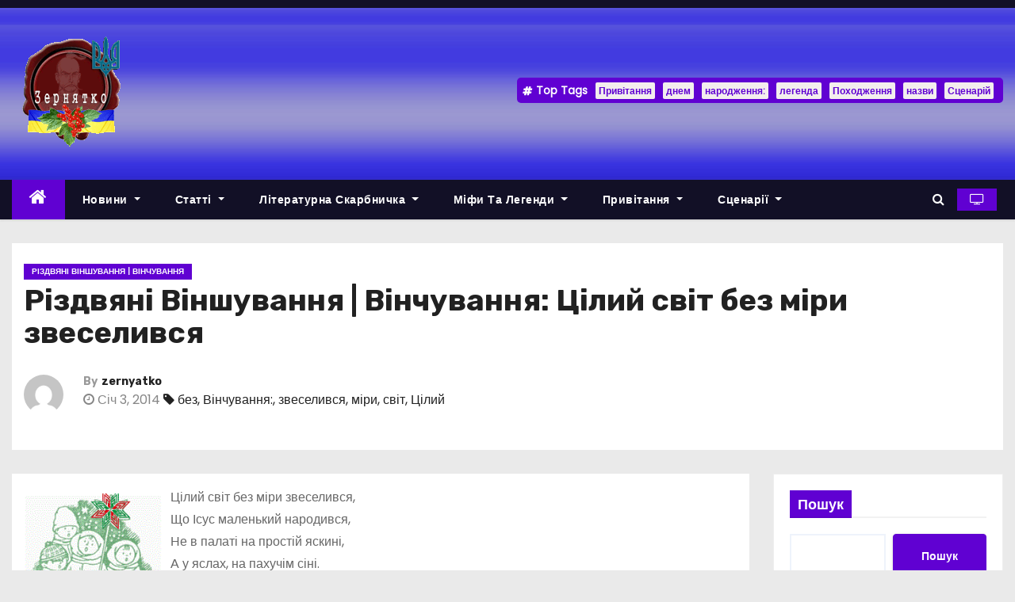

--- FILE ---
content_type: text/html; charset=UTF-8
request_url: https://zernyatko.te.ua/rizdvjani-vinshuvannja-124-vinchuvannja-tsilyj-svit-bez-miry-zveselyvsja/
body_size: 17868
content:
<!-- =========================
     Page Breadcrumb   
============================== -->
<!DOCTYPE html>
<html lang="uk">
<head>
<meta charset="UTF-8">
<meta name="viewport" content="width=device-width, initial-scale=1">
<link rel="profile" href="http://gmpg.org/xfn/11">
<meta name='robots' content='index, follow, max-image-preview:large, max-snippet:-1, max-video-preview:-1' />

	<!-- This site is optimized with the Yoast SEO Premium plugin v19.2.1 (Yoast SEO v19.9) - https://yoast.com/wordpress/plugins/seo/ -->
	<title>Різдвяні Віншування &#124; Вінчування: Цілий світ без міри звеселився - Зернятко</title><link rel="preload" as="style" href="https://fonts.googleapis.com/css?family=Rubik%3A400%2C500%2C700%7CPoppins%3A400%26amp%3Bdisplay%3Dswap&#038;subset=latin%2Clatin-ext&#038;display=swap" /><link rel="stylesheet" href="https://fonts.googleapis.com/css?family=Rubik%3A400%2C500%2C700%7CPoppins%3A400%26amp%3Bdisplay%3Dswap&#038;subset=latin%2Clatin-ext&#038;display=swap" media="print" onload="this.media='all'" /><noscript><link rel="stylesheet" href="https://fonts.googleapis.com/css?family=Rubik%3A400%2C500%2C700%7CPoppins%3A400%26amp%3Bdisplay%3Dswap&#038;subset=latin%2Clatin-ext&#038;display=swap" /></noscript>
	<meta name="description" content="Цілий світ без міри звеселився, Що Ісус маленький народився,  Не в палаті на простій яскині, А у яслах, на пахучім сіні.   Перші до Господньої дитини" />
	<link rel="canonical" href="https://zernyatko.te.ua/rizdvjani-vinshuvannja-124-vinchuvannja-tsilyj-svit-bez-miry-zveselyvsja/" />
	<meta property="og:locale" content="uk_UA" />
	<meta property="og:type" content="article" />
	<meta property="og:title" content="Різдвяні Віншування &#124; Вінчування: Цілий світ без міри звеселився" />
	<meta property="og:description" content="Цілий світ без міри звеселився, Що Ісус маленький народився,  Не в палаті на простій яскині, А у яслах, на пахучім сіні.   Перші до Господньої дитини" />
	<meta property="og:url" content="https://zernyatko.te.ua/rizdvjani-vinshuvannja-124-vinchuvannja-tsilyj-svit-bez-miry-zveselyvsja/" />
	<meta property="og:site_name" content="Зернятко" />
	<meta property="article:published_time" content="2014-01-02T22:00:00+00:00" />
	<meta property="og:image" content="https://zernyatko.te.ua/wp-content/uploads/2022/11/96621648.gif" />
	<meta property="og:image:width" content="200" />
	<meta property="og:image:height" content="189" />
	<meta property="og:image:type" content="image/gif" />
	<meta name="author" content="zernyatko" />
	<meta name="twitter:card" content="summary_large_image" />
	<meta name="twitter:label1" content="Written by" />
	<meta name="twitter:data1" content="zernyatko" />
	<script type="application/ld+json" class="yoast-schema-graph">{"@context":"https://schema.org","@graph":[{"@type":"Article","@id":"https://zernyatko.te.ua/rizdvjani-vinshuvannja-124-vinchuvannja-tsilyj-svit-bez-miry-zveselyvsja/#article","isPartOf":{"@id":"https://zernyatko.te.ua/rizdvjani-vinshuvannja-124-vinchuvannja-tsilyj-svit-bez-miry-zveselyvsja/"},"author":{"name":"zernyatko","@id":"https://zernyatko.te.ua/#/schema/person/0d2882e23a35169f9968f35164f82eb4"},"headline":"Різдвяні Віншування &#124; Вінчування: Цілий світ без міри звеселився","datePublished":"2014-01-02T22:00:00+00:00","dateModified":"2014-01-02T22:00:00+00:00","mainEntityOfPage":{"@id":"https://zernyatko.te.ua/rizdvjani-vinshuvannja-124-vinchuvannja-tsilyj-svit-bez-miry-zveselyvsja/"},"wordCount":75,"publisher":{"@id":"https://zernyatko.te.ua/#organization"},"image":{"@id":"https://zernyatko.te.ua/rizdvjani-vinshuvannja-124-vinchuvannja-tsilyj-svit-bez-miry-zveselyvsja/#primaryimage"},"thumbnailUrl":"https://zernyatko.te.ua/wp-content/uploads/2022/11/96621648.gif","keywords":["без","Вінчування:","звеселився","міри","світ","Цілий"],"articleSection":["Різдвяні Віншування | Вінчування"],"inLanguage":"uk"},{"@type":"WebPage","@id":"https://zernyatko.te.ua/rizdvjani-vinshuvannja-124-vinchuvannja-tsilyj-svit-bez-miry-zveselyvsja/","url":"https://zernyatko.te.ua/rizdvjani-vinshuvannja-124-vinchuvannja-tsilyj-svit-bez-miry-zveselyvsja/","name":"Різдвяні Віншування &#124; Вінчування: Цілий світ без міри звеселився - Зернятко","isPartOf":{"@id":"https://zernyatko.te.ua/#website"},"primaryImageOfPage":{"@id":"https://zernyatko.te.ua/rizdvjani-vinshuvannja-124-vinchuvannja-tsilyj-svit-bez-miry-zveselyvsja/#primaryimage"},"image":{"@id":"https://zernyatko.te.ua/rizdvjani-vinshuvannja-124-vinchuvannja-tsilyj-svit-bez-miry-zveselyvsja/#primaryimage"},"thumbnailUrl":"https://zernyatko.te.ua/wp-content/uploads/2022/11/96621648.gif","datePublished":"2014-01-02T22:00:00+00:00","dateModified":"2014-01-02T22:00:00+00:00","description":"Цілий світ без міри звеселився, Що Ісус маленький народився,  Не в палаті на простій яскині, А у яслах, на пахучім сіні.   Перші до Господньої дитини","breadcrumb":{"@id":"https://zernyatko.te.ua/rizdvjani-vinshuvannja-124-vinchuvannja-tsilyj-svit-bez-miry-zveselyvsja/#breadcrumb"},"inLanguage":"uk","potentialAction":[{"@type":"ReadAction","target":["https://zernyatko.te.ua/rizdvjani-vinshuvannja-124-vinchuvannja-tsilyj-svit-bez-miry-zveselyvsja/"]}]},{"@type":"ImageObject","inLanguage":"uk","@id":"https://zernyatko.te.ua/rizdvjani-vinshuvannja-124-vinchuvannja-tsilyj-svit-bez-miry-zveselyvsja/#primaryimage","url":"https://zernyatko.te.ua/wp-content/uploads/2022/11/96621648.gif","contentUrl":"https://zernyatko.te.ua/wp-content/uploads/2022/11/96621648.gif","width":200,"height":189},{"@type":"BreadcrumbList","@id":"https://zernyatko.te.ua/rizdvjani-vinshuvannja-124-vinchuvannja-tsilyj-svit-bez-miry-zveselyvsja/#breadcrumb","itemListElement":[{"@type":"ListItem","position":1,"name":"Головна","item":"https://zernyatko.te.ua/"},{"@type":"ListItem","position":2,"name":"Різдвяні Віншування &#124; Вінчування: Цілий світ без міри звеселився"}]},{"@type":"WebSite","@id":"https://zernyatko.te.ua/#website","url":"https://zernyatko.te.ua/","name":"Зернятко","description":"","publisher":{"@id":"https://zernyatko.te.ua/#organization"},"potentialAction":[{"@type":"SearchAction","target":{"@type":"EntryPoint","urlTemplate":"https://zernyatko.te.ua/?s={search_term_string}"},"query-input":"required name=search_term_string"}],"inLanguage":"uk"},{"@type":"Organization","@id":"https://zernyatko.te.ua/#organization","name":"Зернятко","url":"https://zernyatko.te.ua/","logo":{"@type":"ImageObject","inLanguage":"uk","@id":"https://zernyatko.te.ua/#/schema/logo/image/","url":"https://zernyatko.te.ua/wp-content/uploads/2022/11/pechat.gif","contentUrl":"https://zernyatko.te.ua/wp-content/uploads/2022/11/pechat.gif","width":150,"height":147,"caption":"Зернятко"},"image":{"@id":"https://zernyatko.te.ua/#/schema/logo/image/"}},{"@type":"Person","@id":"https://zernyatko.te.ua/#/schema/person/0d2882e23a35169f9968f35164f82eb4","name":"zernyatko","image":{"@type":"ImageObject","inLanguage":"uk","@id":"https://zernyatko.te.ua/#/schema/person/image/","url":"https://secure.gravatar.com/avatar/?s=96&d=mm&r=g","contentUrl":"https://secure.gravatar.com/avatar/?s=96&d=mm&r=g","caption":"zernyatko"}}]}</script>
	<!-- / Yoast SEO Premium plugin. -->


<link rel='dns-prefetch' href='//fonts.googleapis.com' />
<link href='https://fonts.gstatic.com' crossorigin rel='preconnect' />
<link rel="alternate" type="application/rss+xml" title="Зернятко &raquo; стрічка" href="https://zernyatko.te.ua/feed/" />
<link rel="alternate" type="application/rss+xml" title="Зернятко &raquo; Канал коментарів" href="https://zernyatko.te.ua/comments/feed/" />
<style type="text/css">
img.wp-smiley,
img.emoji {
	display: inline !important;
	border: none !important;
	box-shadow: none !important;
	height: 1em !important;
	width: 1em !important;
	margin: 0 0.07em !important;
	vertical-align: -0.1em !important;
	background: none !important;
	padding: 0 !important;
}
</style>
	<link rel='stylesheet' id='wp-block-library-css' href='https://zernyatko.te.ua/wp-includes/css/dist/block-library/style.min.css?ver=6.1.1' type='text/css' media='all' />
<link rel='stylesheet' id='classic-theme-styles-css' href='https://zernyatko.te.ua/wp-includes/css/classic-themes.min.css?ver=1' type='text/css' media='all' />
<style id='global-styles-inline-css' type='text/css'>
body{--wp--preset--color--black: #000000;--wp--preset--color--cyan-bluish-gray: #abb8c3;--wp--preset--color--white: #ffffff;--wp--preset--color--pale-pink: #f78da7;--wp--preset--color--vivid-red: #cf2e2e;--wp--preset--color--luminous-vivid-orange: #ff6900;--wp--preset--color--luminous-vivid-amber: #fcb900;--wp--preset--color--light-green-cyan: #7bdcb5;--wp--preset--color--vivid-green-cyan: #00d084;--wp--preset--color--pale-cyan-blue: #8ed1fc;--wp--preset--color--vivid-cyan-blue: #0693e3;--wp--preset--color--vivid-purple: #9b51e0;--wp--preset--gradient--vivid-cyan-blue-to-vivid-purple: linear-gradient(135deg,rgba(6,147,227,1) 0%,rgb(155,81,224) 100%);--wp--preset--gradient--light-green-cyan-to-vivid-green-cyan: linear-gradient(135deg,rgb(122,220,180) 0%,rgb(0,208,130) 100%);--wp--preset--gradient--luminous-vivid-amber-to-luminous-vivid-orange: linear-gradient(135deg,rgba(252,185,0,1) 0%,rgba(255,105,0,1) 100%);--wp--preset--gradient--luminous-vivid-orange-to-vivid-red: linear-gradient(135deg,rgba(255,105,0,1) 0%,rgb(207,46,46) 100%);--wp--preset--gradient--very-light-gray-to-cyan-bluish-gray: linear-gradient(135deg,rgb(238,238,238) 0%,rgb(169,184,195) 100%);--wp--preset--gradient--cool-to-warm-spectrum: linear-gradient(135deg,rgb(74,234,220) 0%,rgb(151,120,209) 20%,rgb(207,42,186) 40%,rgb(238,44,130) 60%,rgb(251,105,98) 80%,rgb(254,248,76) 100%);--wp--preset--gradient--blush-light-purple: linear-gradient(135deg,rgb(255,206,236) 0%,rgb(152,150,240) 100%);--wp--preset--gradient--blush-bordeaux: linear-gradient(135deg,rgb(254,205,165) 0%,rgb(254,45,45) 50%,rgb(107,0,62) 100%);--wp--preset--gradient--luminous-dusk: linear-gradient(135deg,rgb(255,203,112) 0%,rgb(199,81,192) 50%,rgb(65,88,208) 100%);--wp--preset--gradient--pale-ocean: linear-gradient(135deg,rgb(255,245,203) 0%,rgb(182,227,212) 50%,rgb(51,167,181) 100%);--wp--preset--gradient--electric-grass: linear-gradient(135deg,rgb(202,248,128) 0%,rgb(113,206,126) 100%);--wp--preset--gradient--midnight: linear-gradient(135deg,rgb(2,3,129) 0%,rgb(40,116,252) 100%);--wp--preset--duotone--dark-grayscale: url('#wp-duotone-dark-grayscale');--wp--preset--duotone--grayscale: url('#wp-duotone-grayscale');--wp--preset--duotone--purple-yellow: url('#wp-duotone-purple-yellow');--wp--preset--duotone--blue-red: url('#wp-duotone-blue-red');--wp--preset--duotone--midnight: url('#wp-duotone-midnight');--wp--preset--duotone--magenta-yellow: url('#wp-duotone-magenta-yellow');--wp--preset--duotone--purple-green: url('#wp-duotone-purple-green');--wp--preset--duotone--blue-orange: url('#wp-duotone-blue-orange');--wp--preset--font-size--small: 13px;--wp--preset--font-size--medium: 20px;--wp--preset--font-size--large: 36px;--wp--preset--font-size--x-large: 42px;--wp--preset--spacing--20: 0.44rem;--wp--preset--spacing--30: 0.67rem;--wp--preset--spacing--40: 1rem;--wp--preset--spacing--50: 1.5rem;--wp--preset--spacing--60: 2.25rem;--wp--preset--spacing--70: 3.38rem;--wp--preset--spacing--80: 5.06rem;}:where(.is-layout-flex){gap: 0.5em;}body .is-layout-flow > .alignleft{float: left;margin-inline-start: 0;margin-inline-end: 2em;}body .is-layout-flow > .alignright{float: right;margin-inline-start: 2em;margin-inline-end: 0;}body .is-layout-flow > .aligncenter{margin-left: auto !important;margin-right: auto !important;}body .is-layout-constrained > .alignleft{float: left;margin-inline-start: 0;margin-inline-end: 2em;}body .is-layout-constrained > .alignright{float: right;margin-inline-start: 2em;margin-inline-end: 0;}body .is-layout-constrained > .aligncenter{margin-left: auto !important;margin-right: auto !important;}body .is-layout-constrained > :where(:not(.alignleft):not(.alignright):not(.alignfull)){max-width: var(--wp--style--global--content-size);margin-left: auto !important;margin-right: auto !important;}body .is-layout-constrained > .alignwide{max-width: var(--wp--style--global--wide-size);}body .is-layout-flex{display: flex;}body .is-layout-flex{flex-wrap: wrap;align-items: center;}body .is-layout-flex > *{margin: 0;}:where(.wp-block-columns.is-layout-flex){gap: 2em;}.has-black-color{color: var(--wp--preset--color--black) !important;}.has-cyan-bluish-gray-color{color: var(--wp--preset--color--cyan-bluish-gray) !important;}.has-white-color{color: var(--wp--preset--color--white) !important;}.has-pale-pink-color{color: var(--wp--preset--color--pale-pink) !important;}.has-vivid-red-color{color: var(--wp--preset--color--vivid-red) !important;}.has-luminous-vivid-orange-color{color: var(--wp--preset--color--luminous-vivid-orange) !important;}.has-luminous-vivid-amber-color{color: var(--wp--preset--color--luminous-vivid-amber) !important;}.has-light-green-cyan-color{color: var(--wp--preset--color--light-green-cyan) !important;}.has-vivid-green-cyan-color{color: var(--wp--preset--color--vivid-green-cyan) !important;}.has-pale-cyan-blue-color{color: var(--wp--preset--color--pale-cyan-blue) !important;}.has-vivid-cyan-blue-color{color: var(--wp--preset--color--vivid-cyan-blue) !important;}.has-vivid-purple-color{color: var(--wp--preset--color--vivid-purple) !important;}.has-black-background-color{background-color: var(--wp--preset--color--black) !important;}.has-cyan-bluish-gray-background-color{background-color: var(--wp--preset--color--cyan-bluish-gray) !important;}.has-white-background-color{background-color: var(--wp--preset--color--white) !important;}.has-pale-pink-background-color{background-color: var(--wp--preset--color--pale-pink) !important;}.has-vivid-red-background-color{background-color: var(--wp--preset--color--vivid-red) !important;}.has-luminous-vivid-orange-background-color{background-color: var(--wp--preset--color--luminous-vivid-orange) !important;}.has-luminous-vivid-amber-background-color{background-color: var(--wp--preset--color--luminous-vivid-amber) !important;}.has-light-green-cyan-background-color{background-color: var(--wp--preset--color--light-green-cyan) !important;}.has-vivid-green-cyan-background-color{background-color: var(--wp--preset--color--vivid-green-cyan) !important;}.has-pale-cyan-blue-background-color{background-color: var(--wp--preset--color--pale-cyan-blue) !important;}.has-vivid-cyan-blue-background-color{background-color: var(--wp--preset--color--vivid-cyan-blue) !important;}.has-vivid-purple-background-color{background-color: var(--wp--preset--color--vivid-purple) !important;}.has-black-border-color{border-color: var(--wp--preset--color--black) !important;}.has-cyan-bluish-gray-border-color{border-color: var(--wp--preset--color--cyan-bluish-gray) !important;}.has-white-border-color{border-color: var(--wp--preset--color--white) !important;}.has-pale-pink-border-color{border-color: var(--wp--preset--color--pale-pink) !important;}.has-vivid-red-border-color{border-color: var(--wp--preset--color--vivid-red) !important;}.has-luminous-vivid-orange-border-color{border-color: var(--wp--preset--color--luminous-vivid-orange) !important;}.has-luminous-vivid-amber-border-color{border-color: var(--wp--preset--color--luminous-vivid-amber) !important;}.has-light-green-cyan-border-color{border-color: var(--wp--preset--color--light-green-cyan) !important;}.has-vivid-green-cyan-border-color{border-color: var(--wp--preset--color--vivid-green-cyan) !important;}.has-pale-cyan-blue-border-color{border-color: var(--wp--preset--color--pale-cyan-blue) !important;}.has-vivid-cyan-blue-border-color{border-color: var(--wp--preset--color--vivid-cyan-blue) !important;}.has-vivid-purple-border-color{border-color: var(--wp--preset--color--vivid-purple) !important;}.has-vivid-cyan-blue-to-vivid-purple-gradient-background{background: var(--wp--preset--gradient--vivid-cyan-blue-to-vivid-purple) !important;}.has-light-green-cyan-to-vivid-green-cyan-gradient-background{background: var(--wp--preset--gradient--light-green-cyan-to-vivid-green-cyan) !important;}.has-luminous-vivid-amber-to-luminous-vivid-orange-gradient-background{background: var(--wp--preset--gradient--luminous-vivid-amber-to-luminous-vivid-orange) !important;}.has-luminous-vivid-orange-to-vivid-red-gradient-background{background: var(--wp--preset--gradient--luminous-vivid-orange-to-vivid-red) !important;}.has-very-light-gray-to-cyan-bluish-gray-gradient-background{background: var(--wp--preset--gradient--very-light-gray-to-cyan-bluish-gray) !important;}.has-cool-to-warm-spectrum-gradient-background{background: var(--wp--preset--gradient--cool-to-warm-spectrum) !important;}.has-blush-light-purple-gradient-background{background: var(--wp--preset--gradient--blush-light-purple) !important;}.has-blush-bordeaux-gradient-background{background: var(--wp--preset--gradient--blush-bordeaux) !important;}.has-luminous-dusk-gradient-background{background: var(--wp--preset--gradient--luminous-dusk) !important;}.has-pale-ocean-gradient-background{background: var(--wp--preset--gradient--pale-ocean) !important;}.has-electric-grass-gradient-background{background: var(--wp--preset--gradient--electric-grass) !important;}.has-midnight-gradient-background{background: var(--wp--preset--gradient--midnight) !important;}.has-small-font-size{font-size: var(--wp--preset--font-size--small) !important;}.has-medium-font-size{font-size: var(--wp--preset--font-size--medium) !important;}.has-large-font-size{font-size: var(--wp--preset--font-size--large) !important;}.has-x-large-font-size{font-size: var(--wp--preset--font-size--x-large) !important;}
.wp-block-navigation a:where(:not(.wp-element-button)){color: inherit;}
:where(.wp-block-columns.is-layout-flex){gap: 2em;}
.wp-block-pullquote{font-size: 1.5em;line-height: 1.6;}
</style>
<link rel='stylesheet' id='automatic-upload-images-css' href='https://zernyatko.te.ua/wp-content/plugins/automatic-upload-images/public/css/automatic-upload-images-public.css?ver=1.0.0' type='text/css' media='all' />

<link rel='stylesheet' id='bootstrap-css' href='https://zernyatko.te.ua/wp-content/themes/newses/css/bootstrap.css?ver=6.1.1' type='text/css' media='all' />
<link rel='stylesheet' id='newses-style-css' href='https://zernyatko.te.ua/wp-content/themes/newses/style.css?ver=6.1.1' type='text/css' media='all' />
<link rel='stylesheet' id='newses-purple-css' href='https://zernyatko.te.ua/wp-content/themes/newses/css/colors/purple.css?ver=6.1.1' type='text/css' media='all' />
<link rel='stylesheet' id='font-awesome-css' href='https://zernyatko.te.ua/wp-content/themes/newses/css/font-awesome.css?ver=6.1.1' type='text/css' media='all' />
<link rel='stylesheet' id='smartmenus-css' href='https://zernyatko.te.ua/wp-content/themes/newses/css/jquery.smartmenus.bootstrap.css?ver=6.1.1' type='text/css' media='all' />
<link rel='stylesheet' id='newses-swiper.min-css' href='https://zernyatko.te.ua/wp-content/themes/newses/css/swiper.min.css?ver=6.1.1' type='text/css' media='all' />
<script type='text/javascript' src='https://zernyatko.te.ua/wp-includes/js/jquery/jquery.min.js?ver=3.6.1' id='jquery-core-js'></script>
<script type='text/javascript' src='https://zernyatko.te.ua/wp-includes/js/jquery/jquery-migrate.min.js?ver=3.3.2' id='jquery-migrate-js'></script>
<script type='text/javascript' src='https://zernyatko.te.ua/wp-content/plugins/automatic-upload-images/public/js/automatic-upload-images-public.js?ver=1.0.0' id='automatic-upload-images-js'></script>
<script type='text/javascript' src='https://zernyatko.te.ua/wp-content/themes/newses/js/navigation.js?ver=6.1.1' id='newses-navigation-js'></script>
<script type='text/javascript' src='https://zernyatko.te.ua/wp-content/themes/newses/js/bootstrap.js?ver=6.1.1' id='bootstrap-js'></script>
<script type='text/javascript' src='https://zernyatko.te.ua/wp-content/themes/newses/js/jquery.marquee.js?ver=6.1.1' id='newses-marquee-js-js'></script>
<script type='text/javascript' src='https://zernyatko.te.ua/wp-content/themes/newses/js/swiper.min.js?ver=6.1.1' id='newses-swiper.min.js-js'></script>
<script type='text/javascript' src='https://zernyatko.te.ua/wp-content/themes/newses/js/jquery.smartmenus.js?ver=6.1.1' id='smartmenus-js-js'></script>
<script type='text/javascript' src='https://zernyatko.te.ua/wp-content/themes/newses/js/bootstrap-smartmenus.js?ver=6.1.1' id='bootstrap-smartmenus-js-js'></script>
<link rel="https://api.w.org/" href="https://zernyatko.te.ua/wp-json/" /><link rel="alternate" type="application/json" href="https://zernyatko.te.ua/wp-json/wp/v2/posts/2086" /><link rel="EditURI" type="application/rsd+xml" title="RSD" href="https://zernyatko.te.ua/xmlrpc.php?rsd" />
<link rel="wlwmanifest" type="application/wlwmanifest+xml" href="https://zernyatko.te.ua/wp-includes/wlwmanifest.xml" />
<meta name="generator" content="WordPress 6.1.1" />
<link rel='shortlink' href='https://zernyatko.te.ua/?p=2086' />
<link rel="alternate" type="application/json+oembed" href="https://zernyatko.te.ua/wp-json/oembed/1.0/embed?url=https%3A%2F%2Fzernyatko.te.ua%2Frizdvjani-vinshuvannja-124-vinchuvannja-tsilyj-svit-bez-miry-zveselyvsja%2F" />
<link rel="alternate" type="text/xml+oembed" href="https://zernyatko.te.ua/wp-json/oembed/1.0/embed?url=https%3A%2F%2Fzernyatko.te.ua%2Frizdvjani-vinshuvannja-124-vinchuvannja-tsilyj-svit-bez-miry-zveselyvsja%2F&#038;format=xml" />
<!-- Google tag (gtag.js) -->
<script async src="https://www.googletagmanager.com/gtag/js?id=G-L5DP76BYD0"></script>
<script>
  window.dataLayer = window.dataLayer || [];
  function gtag(){dataLayer.push(arguments);}
  gtag('js', new Date());

  gtag('config', 'G-L5DP76BYD0');
</script>

        <style type="text/css">
                        .site-title a,
            .site-description {
                position: absolute;
                clip: rect(1px, 1px, 1px, 1px);
                display: none;
            }

            
            


        </style>
        <link rel="icon" href="https://zernyatko.te.ua/wp-content/uploads/2022/11/pechat.gif" sizes="32x32" />
<link rel="icon" href="https://zernyatko.te.ua/wp-content/uploads/2022/11/pechat.gif" sizes="192x192" />
<link rel="apple-touch-icon" href="https://zernyatko.te.ua/wp-content/uploads/2022/11/pechat.gif" />
<meta name="msapplication-TileImage" content="https://zernyatko.te.ua/wp-content/uploads/2022/11/pechat.gif" />
		<style type="text/css" id="wp-custom-css">
			.wp-post-image{
float: left;
padding: 25px 10px 10px 15px;
}		</style>
		</head>
<body class="post-template-default single single-post postid-2086 single-format-standard wp-custom-logo wide" >
<svg xmlns="http://www.w3.org/2000/svg" viewBox="0 0 0 0" width="0" height="0" focusable="false" role="none" style="visibility: hidden; position: absolute; left: -9999px; overflow: hidden;" ><defs><filter id="wp-duotone-dark-grayscale"><feColorMatrix color-interpolation-filters="sRGB" type="matrix" values=" .299 .587 .114 0 0 .299 .587 .114 0 0 .299 .587 .114 0 0 .299 .587 .114 0 0 " /><feComponentTransfer color-interpolation-filters="sRGB" ><feFuncR type="table" tableValues="0 0.49803921568627" /><feFuncG type="table" tableValues="0 0.49803921568627" /><feFuncB type="table" tableValues="0 0.49803921568627" /><feFuncA type="table" tableValues="1 1" /></feComponentTransfer><feComposite in2="SourceGraphic" operator="in" /></filter></defs></svg><svg xmlns="http://www.w3.org/2000/svg" viewBox="0 0 0 0" width="0" height="0" focusable="false" role="none" style="visibility: hidden; position: absolute; left: -9999px; overflow: hidden;" ><defs><filter id="wp-duotone-grayscale"><feColorMatrix color-interpolation-filters="sRGB" type="matrix" values=" .299 .587 .114 0 0 .299 .587 .114 0 0 .299 .587 .114 0 0 .299 .587 .114 0 0 " /><feComponentTransfer color-interpolation-filters="sRGB" ><feFuncR type="table" tableValues="0 1" /><feFuncG type="table" tableValues="0 1" /><feFuncB type="table" tableValues="0 1" /><feFuncA type="table" tableValues="1 1" /></feComponentTransfer><feComposite in2="SourceGraphic" operator="in" /></filter></defs></svg><svg xmlns="http://www.w3.org/2000/svg" viewBox="0 0 0 0" width="0" height="0" focusable="false" role="none" style="visibility: hidden; position: absolute; left: -9999px; overflow: hidden;" ><defs><filter id="wp-duotone-purple-yellow"><feColorMatrix color-interpolation-filters="sRGB" type="matrix" values=" .299 .587 .114 0 0 .299 .587 .114 0 0 .299 .587 .114 0 0 .299 .587 .114 0 0 " /><feComponentTransfer color-interpolation-filters="sRGB" ><feFuncR type="table" tableValues="0.54901960784314 0.98823529411765" /><feFuncG type="table" tableValues="0 1" /><feFuncB type="table" tableValues="0.71764705882353 0.25490196078431" /><feFuncA type="table" tableValues="1 1" /></feComponentTransfer><feComposite in2="SourceGraphic" operator="in" /></filter></defs></svg><svg xmlns="http://www.w3.org/2000/svg" viewBox="0 0 0 0" width="0" height="0" focusable="false" role="none" style="visibility: hidden; position: absolute; left: -9999px; overflow: hidden;" ><defs><filter id="wp-duotone-blue-red"><feColorMatrix color-interpolation-filters="sRGB" type="matrix" values=" .299 .587 .114 0 0 .299 .587 .114 0 0 .299 .587 .114 0 0 .299 .587 .114 0 0 " /><feComponentTransfer color-interpolation-filters="sRGB" ><feFuncR type="table" tableValues="0 1" /><feFuncG type="table" tableValues="0 0.27843137254902" /><feFuncB type="table" tableValues="0.5921568627451 0.27843137254902" /><feFuncA type="table" tableValues="1 1" /></feComponentTransfer><feComposite in2="SourceGraphic" operator="in" /></filter></defs></svg><svg xmlns="http://www.w3.org/2000/svg" viewBox="0 0 0 0" width="0" height="0" focusable="false" role="none" style="visibility: hidden; position: absolute; left: -9999px; overflow: hidden;" ><defs><filter id="wp-duotone-midnight"><feColorMatrix color-interpolation-filters="sRGB" type="matrix" values=" .299 .587 .114 0 0 .299 .587 .114 0 0 .299 .587 .114 0 0 .299 .587 .114 0 0 " /><feComponentTransfer color-interpolation-filters="sRGB" ><feFuncR type="table" tableValues="0 0" /><feFuncG type="table" tableValues="0 0.64705882352941" /><feFuncB type="table" tableValues="0 1" /><feFuncA type="table" tableValues="1 1" /></feComponentTransfer><feComposite in2="SourceGraphic" operator="in" /></filter></defs></svg><svg xmlns="http://www.w3.org/2000/svg" viewBox="0 0 0 0" width="0" height="0" focusable="false" role="none" style="visibility: hidden; position: absolute; left: -9999px; overflow: hidden;" ><defs><filter id="wp-duotone-magenta-yellow"><feColorMatrix color-interpolation-filters="sRGB" type="matrix" values=" .299 .587 .114 0 0 .299 .587 .114 0 0 .299 .587 .114 0 0 .299 .587 .114 0 0 " /><feComponentTransfer color-interpolation-filters="sRGB" ><feFuncR type="table" tableValues="0.78039215686275 1" /><feFuncG type="table" tableValues="0 0.94901960784314" /><feFuncB type="table" tableValues="0.35294117647059 0.47058823529412" /><feFuncA type="table" tableValues="1 1" /></feComponentTransfer><feComposite in2="SourceGraphic" operator="in" /></filter></defs></svg><svg xmlns="http://www.w3.org/2000/svg" viewBox="0 0 0 0" width="0" height="0" focusable="false" role="none" style="visibility: hidden; position: absolute; left: -9999px; overflow: hidden;" ><defs><filter id="wp-duotone-purple-green"><feColorMatrix color-interpolation-filters="sRGB" type="matrix" values=" .299 .587 .114 0 0 .299 .587 .114 0 0 .299 .587 .114 0 0 .299 .587 .114 0 0 " /><feComponentTransfer color-interpolation-filters="sRGB" ><feFuncR type="table" tableValues="0.65098039215686 0.40392156862745" /><feFuncG type="table" tableValues="0 1" /><feFuncB type="table" tableValues="0.44705882352941 0.4" /><feFuncA type="table" tableValues="1 1" /></feComponentTransfer><feComposite in2="SourceGraphic" operator="in" /></filter></defs></svg><svg xmlns="http://www.w3.org/2000/svg" viewBox="0 0 0 0" width="0" height="0" focusable="false" role="none" style="visibility: hidden; position: absolute; left: -9999px; overflow: hidden;" ><defs><filter id="wp-duotone-blue-orange"><feColorMatrix color-interpolation-filters="sRGB" type="matrix" values=" .299 .587 .114 0 0 .299 .587 .114 0 0 .299 .587 .114 0 0 .299 .587 .114 0 0 " /><feComponentTransfer color-interpolation-filters="sRGB" ><feFuncR type="table" tableValues="0.098039215686275 1" /><feFuncG type="table" tableValues="0 0.66274509803922" /><feFuncB type="table" tableValues="0.84705882352941 0.41960784313725" /><feFuncA type="table" tableValues="1 1" /></feComponentTransfer><feComposite in2="SourceGraphic" operator="in" /></filter></defs></svg><div id="page" class="site">
<a class="skip-link screen-reader-text" href="#content">
Skip to content</a>
    <!--wrapper-->
    <div class="wrapper" id="custom-background-css">
        <header class="mg-headwidget">
            <!--==================== TOP BAR ====================-->
            <div class="mg-head-detail d-none d-md-block">
      <div class="container">
        <div class="row align-items-center">
                        <div class="col-md-6 col-xs-12 col-sm-6">
                <ul class="info-left">
                                    </ul>
            </div>
                        <div class="col-md-6 col-xs-12">
                <ul class="mg-social info-right">
                    
                                      </ul>
            </div>
                    </div>
    </div>
</div>
            <div class="clearfix"></div>
                        <div class="mg-nav-widget-area-back" style='background-image: url("https://zernyatko.te.ua/wp-content/uploads/2022/12/head-back6.jpg" );'>
                        <div class="overlay">
              <div class="inner" >
                <div class="container">
                    <div class="mg-nav-widget-area">
                        <div class="row align-items-center">
                            <div class="col-md-4 text-center-xs">
                              <a href="https://zernyatko.te.ua/" class="navbar-brand" rel="home"><img width="150" height="147" src="https://zernyatko.te.ua/wp-content/uploads/2022/11/pechat.gif" class="custom-logo" alt="Зернятко" decoding="async" /></a>                            </div>
                                       <div class="col-md-8 text-center-xs">
                                    <!--== Top Tags ==-->
                  <div class="mg-tpt-tag-area">
                       <div class="mg-tpt-txnlst clearfix"><strong>Top Tags</strong><ul><li><a href="https://zernyatko.te.ua/tag/%d0%bf%d1%80%d0%b8%d0%b2%d1%96%d1%82%d0%b0%d0%bd%d0%bd%d1%8f/">Привітання</a></li><li><a href="https://zernyatko.te.ua/tag/%d0%b4%d0%bd%d0%b5%d0%bc/">днем</a></li><li><a href="https://zernyatko.te.ua/tag/%d0%bd%d0%b0%d1%80%d0%be%d0%b4%d0%b6%d0%b5%d0%bd%d0%bd%d1%8f/">народження:</a></li><li><a href="https://zernyatko.te.ua/tag/%d0%bb%d0%b5%d0%b3%d0%b5%d0%bd%d0%b4%d0%b0/">легенда</a></li><li><a href="https://zernyatko.te.ua/tag/%d0%bf%d0%be%d1%85%d0%be%d0%b4%d0%b6%d0%b5%d0%bd%d0%bd%d1%8f/">Походження</a></li><li><a href="https://zernyatko.te.ua/tag/%d0%bd%d0%b0%d0%b7%d0%b2%d0%b8/">назви</a></li><li><a href="https://zernyatko.te.ua/tag/%d1%81%d1%86%d0%b5%d0%bd%d0%b0%d1%80%d1%96%d0%b9/">Сценарій</a></li></ul></div>          
                  </div>
            <!-- Trending line END -->
                  
                </div>
            
                        </div>
                    </div>
                </div>
                </div>
              </div>
          </div>
            <div class="mg-menu-full">
                <nav class="navbar navbar-expand-lg navbar-wp">
                    <div class="container">
                        <!-- Right nav -->
                    <div class="m-header align-items-center">
                        <a class="mobilehomebtn" href="https://zernyatko.te.ua"><span class="fa fa-home"></span></a>
                        <!-- navbar-toggle -->
                        <button class="navbar-toggler collapsed ml-auto" type="button" data-toggle="collapse" data-target="#navbar-wp" aria-controls="navbarSupportedContent" aria-expanded="false" aria-label="Toggle navigation">
                          <!-- <span class="my-1 mx-2 close"></span>
                          <span class="navbar-toggler-icon"></span> -->
                          <div class="burger">
                            <span class="burger-line"></span>
                            <span class="burger-line"></span>
                            <span class="burger-line"></span>
                          </div>
                        </button>
                        <!-- /navbar-toggle -->
                                                <div class="dropdown show mg-search-box">
                      <a class="dropdown-toggle msearch ml-auto" href="#" role="button" id="dropdownMenuLink" data-toggle="dropdown" aria-haspopup="true" aria-expanded="false">
                       <i class="fa fa-search"></i>
                      </a>
                      <div class="dropdown-menu searchinner" aria-labelledby="dropdownMenuLink">
                        <form role="search" method="get" id="searchform" action="https://zernyatko.te.ua/">
  <div class="input-group">
    <input type="search" class="form-control" placeholder="Search" value="" name="s" />
    <span class="input-group-btn btn-default">
    <button type="submit" class="btn"> <i class="fa fa-search"></i> </button>
    </span> </div>
</form>                      </div>
                    </div>
                                                <a  target="_blank" href="#" class="btn-theme px-3 mr-2">
                            <i class="fa fa-television"></i></a>
                                            </div>
                    <!-- /Right nav -->
                    <!-- Navigation -->
                    <div class="collapse navbar-collapse" id="navbar-wp">
                        
                            <ul id="menu-%d0%b3%d0%be%d0%bb%d0%be%d0%b2%d0%bd%d0%b5-%d0%bc%d0%b5%d0%bd%d1%8e" class="nav navbar-nav mr-auto"><li class="active home"><a class="nav-link homebtn" title="Home" href="https://zernyatko.te.ua"><span class='fa fa-home'></span></a></li><li id="menu-item-3283" class="menu-item menu-item-type-taxonomy menu-item-object-category menu-item-has-children menu-item-3283 dropdown"><a class="nav-link" title="Новини" href="https://zernyatko.te.ua/category/novyny/" data-toggle="dropdown" class="dropdown-toggle">Новини </a>
<ul role="menu" class=" dropdown-menu">
	<li id="menu-item-3291" class="menu-item menu-item-type-taxonomy menu-item-object-category menu-item-3291"><a class="dropdown-item" title="Економіка" href="https://zernyatko.te.ua/category/ekonomika/">Економіка</a></li>
	<li id="menu-item-3290" class="menu-item menu-item-type-taxonomy menu-item-object-category menu-item-3290"><a class="dropdown-item" title="Культура" href="https://zernyatko.te.ua/category/kultura/">Культура</a></li>
	<li id="menu-item-3284" class="menu-item menu-item-type-taxonomy menu-item-object-category menu-item-3284"><a class="dropdown-item" title="Освіта" href="https://zernyatko.te.ua/category/osvita/">Освіта</a></li>
	<li id="menu-item-3285" class="menu-item menu-item-type-taxonomy menu-item-object-category menu-item-3285"><a class="dropdown-item" title="Політика" href="https://zernyatko.te.ua/category/polityka/">Політика</a></li>
	<li id="menu-item-3292" class="menu-item menu-item-type-taxonomy menu-item-object-category menu-item-3292"><a class="dropdown-item" title="Цей день в історії" href="https://zernyatko.te.ua/category/tsei-mkd-v-istorii/">Цей день в історії</a></li>
</ul>
</li>
<li id="menu-item-3288" class="menu-item menu-item-type-taxonomy menu-item-object-category current-post-ancestor menu-item-has-children menu-item-3288 dropdown"><a class="nav-link" title="Статті" href="https://zernyatko.te.ua/category/statti/" data-toggle="dropdown" class="dropdown-toggle">Статті </a>
<ul role="menu" class=" dropdown-menu">
	<li id="menu-item-3293" class="menu-item menu-item-type-taxonomy menu-item-object-category menu-item-has-children menu-item-3293 dropdown"><a class="dropdown-item" title="Господарик" href="https://zernyatko.te.ua/category/hospodaryk/">Господарик</a>
	<ul role="menu" class=" dropdown-menu">
		<li id="menu-item-3294" class="menu-item menu-item-type-taxonomy menu-item-object-category menu-item-3294"><a class="dropdown-item" title="Все по дому" href="https://zernyatko.te.ua/category/vse-po-domu/">Все по дому</a></li>
		<li id="menu-item-3295" class="menu-item menu-item-type-taxonomy menu-item-object-category menu-item-3295"><a class="dropdown-item" title="Здоров&#039;я та краса" href="https://zernyatko.te.ua/category/zdorov-and-039ia-ta-krasa/">Здоров&#8217;я та краса</a></li>
		<li id="menu-item-3296" class="menu-item menu-item-type-taxonomy menu-item-object-category menu-item-3296"><a class="dropdown-item" title="Поради господарю" href="https://zernyatko.te.ua/category/porady-hospodaryu/">Поради господарю</a></li>
		<li id="menu-item-3297" class="menu-item menu-item-type-taxonomy menu-item-object-category menu-item-3297"><a class="dropdown-item" title="Поради для господині" href="https://zernyatko.te.ua/category/porady-dlia-hospodyni/">Поради для господині</a></li>
		<li id="menu-item-3298" class="menu-item menu-item-type-taxonomy menu-item-object-category menu-item-3298"><a class="dropdown-item" title="Поради для дітей" href="https://zernyatko.te.ua/category/porady-dlia-ditei/">Поради для дітей</a></li>
		<li id="menu-item-3299" class="menu-item menu-item-type-taxonomy menu-item-object-category menu-item-3299"><a class="dropdown-item" title="Ремонт та будівництво" href="https://zernyatko.te.ua/category/remont-ta-budivnytstvo/">Ремонт та будівництво</a></li>
		<li id="menu-item-3300" class="menu-item menu-item-type-taxonomy menu-item-object-category menu-item-3300"><a class="dropdown-item" title="Сад та город" href="https://zernyatko.te.ua/category/sad-ta-horod/">Сад та город</a></li>
		<li id="menu-item-3301" class="menu-item menu-item-type-taxonomy menu-item-object-category menu-item-3301"><a class="dropdown-item" title="Сім&#039;я та відносини" href="https://zernyatko.te.ua/category/sim-and-039ia-ta-vidnosyny/">Сім&#8217;я та відносини</a></li>
	</ul>
</li>
	<li id="menu-item-3287" class="menu-item menu-item-type-taxonomy menu-item-object-category menu-item-has-children menu-item-3287 dropdown"><a class="dropdown-item" title="Міфи та легенди" href="https://zernyatko.te.ua/category/mify-ta-lehendy/">Міфи та легенди</a>
	<ul role="menu" class=" dropdown-menu">
		<li id="menu-item-3286" class="menu-item menu-item-type-taxonomy menu-item-object-category menu-item-3286"><a class="dropdown-item" title="Міфи" href="https://zernyatko.te.ua/category/mify/">Міфи</a></li>
		<li id="menu-item-2915" class="menu-item menu-item-type-taxonomy menu-item-object-category menu-item-2915"><a class="dropdown-item" title="Легенди" href="https://zernyatko.te.ua/category/lehendy/">Легенди</a></li>
		<li id="menu-item-3277" class="menu-item menu-item-type-taxonomy menu-item-object-category menu-item-3277"><a class="dropdown-item" title="Легенди про воду" href="https://zernyatko.te.ua/category/lehendy-pro-vodu/">Легенди про воду</a></li>
		<li id="menu-item-3278" class="menu-item menu-item-type-taxonomy menu-item-object-category menu-item-3278"><a class="dropdown-item" title="Легенди про гори" href="https://zernyatko.te.ua/category/lehendy-pro-hory/">Легенди про гори</a></li>
		<li id="menu-item-3279" class="menu-item menu-item-type-taxonomy menu-item-object-category menu-item-3279"><a class="dropdown-item" title="Легенди про людей" href="https://zernyatko.te.ua/category/lehendy-pro-lyudei/">Легенди про людей</a></li>
		<li id="menu-item-3280" class="menu-item menu-item-type-taxonomy menu-item-object-category menu-item-3280"><a class="dropdown-item" title="Легенди про споруди" href="https://zernyatko.te.ua/category/lehendy-pro-sporudy/">Легенди про споруди</a></li>
		<li id="menu-item-3281" class="menu-item menu-item-type-taxonomy menu-item-object-category menu-item-3281"><a class="dropdown-item" title="Легенди про фауну" href="https://zernyatko.te.ua/category/lehendy-pro-faunu/">Легенди про фауну</a></li>
		<li id="menu-item-3282" class="menu-item menu-item-type-taxonomy menu-item-object-category menu-item-3282"><a class="dropdown-item" title="Легенди про флору" href="https://zernyatko.te.ua/category/lehendy-pro-floru/">Легенди про флору</a></li>
	</ul>
</li>
	<li id="menu-item-3313" class="menu-item menu-item-type-taxonomy menu-item-object-category menu-item-has-children menu-item-3313 dropdown"><a class="dropdown-item" title="Звичаї та обряди" href="https://zernyatko.te.ua/category/zvychai-ta-obriady/">Звичаї та обряди</a>
	<ul role="menu" class=" dropdown-menu">
		<li id="menu-item-3314" class="menu-item menu-item-type-taxonomy menu-item-object-category menu-item-3314"><a class="dropdown-item" title="Весільні обряди" href="https://zernyatko.te.ua/category/vesilni-obriady/">Весільні обряди</a></li>
		<li id="menu-item-3315" class="menu-item menu-item-type-taxonomy menu-item-object-category menu-item-3315"><a class="dropdown-item" title="Етнографія" href="https://zernyatko.te.ua/category/etnohrafiia/">Етнографія</a></li>
		<li id="menu-item-3316" class="menu-item menu-item-type-taxonomy menu-item-object-category menu-item-3316"><a class="dropdown-item" title="Зерна духовності" href="https://zernyatko.te.ua/category/zerna-dukhovnosti/">Зерна духовності</a></li>
		<li id="menu-item-3317" class="menu-item menu-item-type-taxonomy menu-item-object-category menu-item-3317"><a class="dropdown-item" title="Народження дитини" href="https://zernyatko.te.ua/category/narodzhennia-dytyny/">Народження дитини</a></li>
		<li id="menu-item-3318" class="menu-item menu-item-type-taxonomy menu-item-object-category menu-item-3318"><a class="dropdown-item" title="Похорони" href="https://zernyatko.te.ua/category/pokhorony/">Похорони</a></li>
		<li id="menu-item-3319" class="menu-item menu-item-type-taxonomy menu-item-object-category menu-item-3319"><a class="dropdown-item" title="Свята і обряди календарного циклу" href="https://zernyatko.te.ua/category/sviata-i-obriady-kalendarnoho-tsyklu/">Свята і обряди календарного циклу</a></li>
	</ul>
</li>
	<li id="menu-item-3323" class="menu-item menu-item-type-taxonomy menu-item-object-category menu-item-has-children menu-item-3323 dropdown"><a class="dropdown-item" title="Легенди назв України" href="https://zernyatko.te.ua/category/lehendy-nazv-ukrainy/">Легенди назв України</a>
	<ul role="menu" class=" dropdown-menu">
		<li id="menu-item-3324" class="menu-item menu-item-type-taxonomy menu-item-object-category menu-item-3324"><a class="dropdown-item" title="Вінницька обл" href="https://zernyatko.te.ua/category/vinnytska-obl/">Вінницька обл</a></li>
		<li id="menu-item-3325" class="menu-item menu-item-type-taxonomy menu-item-object-category menu-item-3325"><a class="dropdown-item" title="Волинська обл" href="https://zernyatko.te.ua/category/volynska-obl/">Волинська обл</a></li>
		<li id="menu-item-3326" class="menu-item menu-item-type-taxonomy menu-item-object-category menu-item-3326"><a class="dropdown-item" title="Дніпропетровська обл" href="https://zernyatko.te.ua/category/dnipropetrovska-obl/">Дніпропетровська обл</a></li>
		<li id="menu-item-3327" class="menu-item menu-item-type-taxonomy menu-item-object-category menu-item-3327"><a class="dropdown-item" title="Донецька обл" href="https://zernyatko.te.ua/category/donetska-obl/">Донецька обл</a></li>
		<li id="menu-item-3328" class="menu-item menu-item-type-taxonomy menu-item-object-category menu-item-3328"><a class="dropdown-item" title="Житомирська обл" href="https://zernyatko.te.ua/category/zhytomyrska-obl/">Житомирська обл</a></li>
		<li id="menu-item-3329" class="menu-item menu-item-type-taxonomy menu-item-object-category menu-item-3329"><a class="dropdown-item" title="Закарпатська обл" href="https://zernyatko.te.ua/category/zakarpatska-obl/">Закарпатська обл</a></li>
		<li id="menu-item-3330" class="menu-item menu-item-type-taxonomy menu-item-object-category menu-item-3330"><a class="dropdown-item" title="Запорізька обл" href="https://zernyatko.te.ua/category/zaporizka-obl/">Запорізька обл</a></li>
		<li id="menu-item-3331" class="menu-item menu-item-type-taxonomy menu-item-object-category menu-item-3331"><a class="dropdown-item" title="Івано-Франківська обл" href="https://zernyatko.te.ua/category/ivano-frankivska-obl/">Івано-Франківська обл</a></li>
		<li id="menu-item-3332" class="menu-item menu-item-type-taxonomy menu-item-object-category menu-item-3332"><a class="dropdown-item" title="Київська обл" href="https://zernyatko.te.ua/category/kyivska-obl/">Київська обл</a></li>
		<li id="menu-item-3333" class="menu-item menu-item-type-taxonomy menu-item-object-category menu-item-3333"><a class="dropdown-item" title="Кіровоградська обл" href="https://zernyatko.te.ua/category/kirovohradska-obl/">Кіровоградська обл</a></li>
		<li id="menu-item-3334" class="menu-item menu-item-type-taxonomy menu-item-object-category menu-item-3334"><a class="dropdown-item" title="Крим" href="https://zernyatko.te.ua/category/krym/">Крим</a></li>
		<li id="menu-item-3335" class="menu-item menu-item-type-taxonomy menu-item-object-category menu-item-3335"><a class="dropdown-item" title="Луганська обл" href="https://zernyatko.te.ua/category/luhanska-obl/">Луганська обл</a></li>
		<li id="menu-item-3336" class="menu-item menu-item-type-taxonomy menu-item-object-category menu-item-3336"><a class="dropdown-item" title="Львівська обл" href="https://zernyatko.te.ua/category/lvivska-obl/">Львівська обл</a></li>
		<li id="menu-item-3337" class="menu-item menu-item-type-taxonomy menu-item-object-category menu-item-3337"><a class="dropdown-item" title="Миколаївська обл" href="https://zernyatko.te.ua/category/mykolaivska-obl/">Миколаївська обл</a></li>
		<li id="menu-item-3338" class="menu-item menu-item-type-taxonomy menu-item-object-category menu-item-3338"><a class="dropdown-item" title="Одеська обл" href="https://zernyatko.te.ua/category/odeska-obl/">Одеська обл</a></li>
		<li id="menu-item-3339" class="menu-item menu-item-type-taxonomy menu-item-object-category menu-item-3339"><a class="dropdown-item" title="Полтавська обл" href="https://zernyatko.te.ua/category/poltavska-obl/">Полтавська обл</a></li>
		<li id="menu-item-3340" class="menu-item menu-item-type-taxonomy menu-item-object-category menu-item-3340"><a class="dropdown-item" title="Ровенська обл" href="https://zernyatko.te.ua/category/rovenska-obl/">Ровенська обл</a></li>
		<li id="menu-item-3341" class="menu-item menu-item-type-taxonomy menu-item-object-category menu-item-3341"><a class="dropdown-item" title="Сумська обл" href="https://zernyatko.te.ua/category/sumska-obl/">Сумська обл</a></li>
		<li id="menu-item-3342" class="menu-item menu-item-type-taxonomy menu-item-object-category menu-item-3342"><a class="dropdown-item" title="Тернопільська обл" href="https://zernyatko.te.ua/category/ternopilska-obl/">Тернопільська обл</a></li>
		<li id="menu-item-3343" class="menu-item menu-item-type-taxonomy menu-item-object-category menu-item-3343"><a class="dropdown-item" title="Харківська обл" href="https://zernyatko.te.ua/category/kharkivska-obl/">Харківська обл</a></li>
		<li id="menu-item-3344" class="menu-item menu-item-type-taxonomy menu-item-object-category menu-item-3344"><a class="dropdown-item" title="Херсонська обл" href="https://zernyatko.te.ua/category/khersonska-obl/">Херсонська обл</a></li>
		<li id="menu-item-3345" class="menu-item menu-item-type-taxonomy menu-item-object-category menu-item-3345"><a class="dropdown-item" title="Хмельницька обл" href="https://zernyatko.te.ua/category/khmelnytska-obl/">Хмельницька обл</a></li>
		<li id="menu-item-3346" class="menu-item menu-item-type-taxonomy menu-item-object-category menu-item-3346"><a class="dropdown-item" title="Черкаська обл" href="https://zernyatko.te.ua/category/cherkaska-obl/">Черкаська обл</a></li>
		<li id="menu-item-3347" class="menu-item menu-item-type-taxonomy menu-item-object-category menu-item-3347"><a class="dropdown-item" title="Чернівецька обл" href="https://zernyatko.te.ua/category/chernivetska-obl/">Чернівецька обл</a></li>
		<li id="menu-item-3348" class="menu-item menu-item-type-taxonomy menu-item-object-category menu-item-3348"><a class="dropdown-item" title="Чернігівська обл" href="https://zernyatko.te.ua/category/chernihivska-obl/">Чернігівська обл</a></li>
	</ul>
</li>
	<li id="menu-item-3398" class="menu-item menu-item-type-taxonomy menu-item-object-category menu-item-has-children menu-item-3398 dropdown"><a class="dropdown-item" title="Статуси, цитати ..." href="https://zernyatko.te.ua/category/statusy-tsytaty/">Статуси, цитати &#8230;</a>
	<ul role="menu" class=" dropdown-menu">
		<li id="menu-item-3399" class="menu-item menu-item-type-taxonomy menu-item-object-category menu-item-3399"><a class="dropdown-item" title="Загадки для дітей" href="https://zernyatko.te.ua/category/zahadky-dlia-ditei/">Загадки для дітей</a></li>
		<li id="menu-item-3400" class="menu-item menu-item-type-taxonomy menu-item-object-category menu-item-3400"><a class="dropdown-item" title="Цитати" href="https://zernyatko.te.ua/category/tsytaty/">Цитати</a></li>
		<li id="menu-item-3401" class="menu-item menu-item-type-taxonomy menu-item-object-category menu-item-3401"><a class="dropdown-item" title="Прислів&#039;я та приказки" href="https://zernyatko.te.ua/category/pryslivia-ta-prykazky/">Прислів&#8217;я та приказки</a></li>
		<li id="menu-item-3402" class="menu-item menu-item-type-taxonomy menu-item-object-category menu-item-3402"><a class="dropdown-item" title="Афоризми" href="https://zernyatko.te.ua/category/aforyzmy/">Афоризми</a></li>
		<li id="menu-item-3403" class="menu-item menu-item-type-taxonomy menu-item-object-category menu-item-3403"><a class="dropdown-item" title="Статуси" href="https://zernyatko.te.ua/category/statusy/">Статуси</a></li>
	</ul>
</li>
	<li id="menu-item-3404" class="menu-item menu-item-type-taxonomy menu-item-object-category menu-item-3404"><a class="dropdown-item" title="Цікаві статті з інтернету" href="https://zernyatko.te.ua/category/tsikavi-statti-z-internetu/">Цікаві статті з інтернету</a></li>
	<li id="menu-item-3405" class="menu-item menu-item-type-taxonomy menu-item-object-category menu-item-3405"><a class="dropdown-item" title="Адміністрація інформує" href="https://zernyatko.te.ua/category/administratsiia-informuie/">Адміністрація інформує</a></li>
</ul>
</li>
<li id="menu-item-3349" class="menu-item menu-item-type-taxonomy menu-item-object-category menu-item-has-children menu-item-3349 dropdown"><a class="nav-link" title="Літературна скарбничка" href="https://zernyatko.te.ua/category/literaturna-skarbnychka/" data-toggle="dropdown" class="dropdown-toggle">Літературна скарбничка </a>
<ul role="menu" class=" dropdown-menu">
	<li id="menu-item-3350" class="menu-item menu-item-type-taxonomy menu-item-object-category menu-item-3350"><a class="dropdown-item" title="Вірші" href="https://zernyatko.te.ua/category/virshi/">Вірші</a></li>
	<li id="menu-item-3351" class="menu-item menu-item-type-taxonomy menu-item-object-category menu-item-3351"><a class="dropdown-item" title="Вірші до дня Святого Миколая" href="https://zernyatko.te.ua/category/virshi-do-dnia-sviatoho-mykolaia/">Вірші до дня Святого Миколая</a></li>
	<li id="menu-item-3352" class="menu-item menu-item-type-taxonomy menu-item-object-category menu-item-3352"><a class="dropdown-item" title="Євромайдан" href="https://zernyatko.te.ua/category/yevromaidan/">Євромайдан</a></li>
	<li id="menu-item-3353" class="menu-item menu-item-type-taxonomy menu-item-object-category menu-item-3353"><a class="dropdown-item" title="Оповідання" href="https://zernyatko.te.ua/category/opovidannia/">Оповідання</a></li>
	<li id="menu-item-3354" class="menu-item menu-item-type-taxonomy menu-item-object-category menu-item-3354"><a class="dropdown-item" title="Розповіді" href="https://zernyatko.te.ua/category/rozpovidi/">Розповіді</a></li>
</ul>
</li>
<li id="menu-item-3355" class="menu-item menu-item-type-taxonomy menu-item-object-category menu-item-has-children menu-item-3355 dropdown"><a class="nav-link" title="Міфи та легенди" href="https://zernyatko.te.ua/category/mify-ta-lehendy/" data-toggle="dropdown" class="dropdown-toggle">Міфи та легенди </a>
<ul role="menu" class=" dropdown-menu">
	<li id="menu-item-3357" class="menu-item menu-item-type-taxonomy menu-item-object-category menu-item-3357"><a class="dropdown-item" title="Легенди про воду" href="https://zernyatko.te.ua/category/lehendy-pro-vodu/">Легенди про воду</a></li>
	<li id="menu-item-3358" class="menu-item menu-item-type-taxonomy menu-item-object-category menu-item-3358"><a class="dropdown-item" title="Легенди про гори" href="https://zernyatko.te.ua/category/lehendy-pro-hory/">Легенди про гори</a></li>
	<li id="menu-item-3359" class="menu-item menu-item-type-taxonomy menu-item-object-category menu-item-3359"><a class="dropdown-item" title="Легенди про людей" href="https://zernyatko.te.ua/category/lehendy-pro-lyudei/">Легенди про людей</a></li>
	<li id="menu-item-3360" class="menu-item menu-item-type-taxonomy menu-item-object-category menu-item-3360"><a class="dropdown-item" title="Легенди про споруди" href="https://zernyatko.te.ua/category/lehendy-pro-sporudy/">Легенди про споруди</a></li>
	<li id="menu-item-3361" class="menu-item menu-item-type-taxonomy menu-item-object-category menu-item-3361"><a class="dropdown-item" title="Легенди про фауну" href="https://zernyatko.te.ua/category/lehendy-pro-faunu/">Легенди про фауну</a></li>
	<li id="menu-item-3362" class="menu-item menu-item-type-taxonomy menu-item-object-category menu-item-3362"><a class="dropdown-item" title="Легенди про флору" href="https://zernyatko.te.ua/category/lehendy-pro-floru/">Легенди про флору</a></li>
	<li id="menu-item-3356" class="menu-item menu-item-type-taxonomy menu-item-object-category menu-item-3356"><a class="dropdown-item" title="Інші легенди" href="https://zernyatko.te.ua/category/lehendy/">Інші легенди</a></li>
	<li id="menu-item-3363" class="menu-item menu-item-type-taxonomy menu-item-object-category menu-item-3363"><a class="dropdown-item" title="Міфи" href="https://zernyatko.te.ua/category/mify/">Міфи</a></li>
	<li id="menu-item-3364" class="menu-item menu-item-type-taxonomy menu-item-object-category menu-item-3364"><a class="dropdown-item" title="Притча" href="https://zernyatko.te.ua/category/prytcha/">Притча</a></li>
</ul>
</li>
<li id="menu-item-3365" class="menu-item menu-item-type-taxonomy menu-item-object-category current-post-ancestor menu-item-has-children menu-item-3365 dropdown"><a class="nav-link" title="Привітання" href="https://zernyatko.te.ua/category/pryvitannia/" data-toggle="dropdown" class="dropdown-toggle">Привітання </a>
<ul role="menu" class=" dropdown-menu">
	<li id="menu-item-3366" class="menu-item menu-item-type-taxonomy menu-item-object-category menu-item-3366"><a class="dropdown-item" title="Привітання Випускникам" href="https://zernyatko.te.ua/category/pryvitannia-vypusknykam/">Привітання Випускникам</a></li>
	<li id="menu-item-3367" class="menu-item menu-item-type-taxonomy menu-item-object-category menu-item-3367"><a class="dropdown-item" title="Привітання для донечки" href="https://zernyatko.te.ua/category/pryvitannia-dlia-donechky/">Привітання для донечки</a></li>
	<li id="menu-item-3368" class="menu-item menu-item-type-taxonomy menu-item-object-category menu-item-3368"><a class="dropdown-item" title="Привітання для синочка" href="https://zernyatko.te.ua/category/pryvitannia-dlia-synochka/">Привітання для синочка</a></li>
	<li id="menu-item-3369" class="menu-item menu-item-type-taxonomy menu-item-object-category menu-item-3369"><a class="dropdown-item" title="Привітання до Дня Матері" href="https://zernyatko.te.ua/category/pryvitannia-do-dnia-materi/">Привітання до Дня Матері</a></li>
	<li id="menu-item-3370" class="menu-item menu-item-type-taxonomy menu-item-object-category menu-item-3370"><a class="dropdown-item" title="Привітання з 8 березня" href="https://zernyatko.te.ua/category/pryvitannia-z-8-bereznia/">Привітання з 8 березня</a></li>
	<li id="menu-item-3371" class="menu-item menu-item-type-taxonomy menu-item-object-category menu-item-3371"><a class="dropdown-item" title="Привітання з Великоднем (Пасхою)" href="https://zernyatko.te.ua/category/pryvitannia-z-velykodnem-paskhoyu/">Привітання з Великоднем (Пасхою)</a></li>
	<li id="menu-item-3372" class="menu-item menu-item-type-taxonomy menu-item-object-category menu-item-3372"><a class="dropdown-item" title="Привітання з днем ангела" href="https://zernyatko.te.ua/category/pryvitannia-z-dnem-anhela/">Привітання з днем ангела</a></li>
	<li id="menu-item-3373" class="menu-item menu-item-type-taxonomy menu-item-object-category menu-item-3373"><a class="dropdown-item" title="Привітання з Днем весілля" href="https://zernyatko.te.ua/category/pryvitannia-z-dnem-vesillia/">Привітання з Днем весілля</a></li>
	<li id="menu-item-3374" class="menu-item menu-item-type-taxonomy menu-item-object-category menu-item-3374"><a class="dropdown-item" title="Привітання з Днем вчителя" href="https://zernyatko.te.ua/category/pryvitannia-z-dnem-vchytelia/">Привітання з Днем вчителя</a></li>
	<li id="menu-item-3375" class="menu-item menu-item-type-taxonomy menu-item-object-category menu-item-3375"><a class="dropdown-item" title="Привітання з Днем народження" href="https://zernyatko.te.ua/category/pryvitannia-z-dnem-narodzhennia/">Привітання з Днем народження</a></li>
	<li id="menu-item-3376" class="menu-item menu-item-type-taxonomy menu-item-object-category menu-item-3376"><a class="dropdown-item" title="Привітання з Днем св.Валентина" href="https://zernyatko.te.ua/category/pryvitannia-z-dnem-sv-valentyna/">Привітання з Днем св.Валентина</a></li>
	<li id="menu-item-3377" class="menu-item menu-item-type-taxonomy menu-item-object-category menu-item-3377"><a class="dropdown-item" title="Привітання з Різдвом" href="https://zernyatko.te.ua/category/pryvitannia-z-rizdvom/">Привітання з Різдвом</a></li>
	<li id="menu-item-3378" class="menu-item menu-item-type-taxonomy menu-item-object-category menu-item-3378"><a class="dropdown-item" title="Привітання з хрестинами" href="https://zernyatko.te.ua/category/pryvitannia-z-khrestynamy/">Привітання з хрестинами</a></li>
	<li id="menu-item-3379" class="menu-item menu-item-type-taxonomy menu-item-object-category menu-item-3379"><a class="dropdown-item" title="Привітання зі старим Новим Роком" href="https://zernyatko.te.ua/category/pryvitannia-zi-starym-novym-rokom/">Привітання зі старим Новим Роком</a></li>
	<li id="menu-item-3380" class="menu-item menu-item-type-taxonomy menu-item-object-category menu-item-3380"><a class="dropdown-item" title="Привітання на Водохреща" href="https://zernyatko.te.ua/category/pryvitannia-na-vodokhreshcha/">Привітання на Водохреща</a></li>
	<li id="menu-item-3381" class="menu-item menu-item-type-taxonomy menu-item-object-category menu-item-3381"><a class="dropdown-item" title="Привітання на Зелені свята" href="https://zernyatko.te.ua/category/pryvitannia-na-zeleni-sviata/">Привітання на Зелені свята</a></li>
	<li id="menu-item-3382" class="menu-item menu-item-type-taxonomy menu-item-object-category menu-item-3382"><a class="dropdown-item" title="Привітання татові з Днем Народження" href="https://zernyatko.te.ua/category/pryvitannia-tatovi-z-dnem-narodzhennia/">Привітання татові з Днем Народження</a></li>
	<li id="menu-item-3383" class="menu-item menu-item-type-taxonomy menu-item-object-category menu-item-3383"><a class="dropdown-item" title="Привітаня з Новим Роком" href="https://zernyatko.te.ua/category/pryvitania-z-novym-rokom/">Привітаня з Новим Роком</a></li>
	<li id="menu-item-3384" class="menu-item menu-item-type-taxonomy menu-item-object-category menu-item-3384"><a class="dropdown-item" title="Привітаня з ювілеєм" href="https://zernyatko.te.ua/category/pryvitania-z-yuvileiem/">Привітаня з ювілеєм</a></li>
	<li id="menu-item-3385" class="menu-item menu-item-type-taxonomy menu-item-object-category current-post-ancestor current-menu-parent current-post-parent menu-item-3385"><a class="dropdown-item" title="Різдвяні Віншування | Вінчування" href="https://zernyatko.te.ua/category/rizdviani-vinshuvannia-vinchuvannia/">Різдвяні Віншування | Вінчування</a></li>
</ul>
</li>
<li id="menu-item-3386" class="menu-item menu-item-type-taxonomy menu-item-object-category menu-item-has-children menu-item-3386 dropdown"><a class="nav-link" title="Сценарії" href="https://zernyatko.te.ua/category/stsenarii/" data-toggle="dropdown" class="dropdown-toggle">Сценарії </a>
<ul role="menu" class=" dropdown-menu">
	<li id="menu-item-3387" class="menu-item menu-item-type-taxonomy menu-item-object-category menu-item-3387"><a class="dropdown-item" title="виховних заходів" href="https://zernyatko.te.ua/category/vykhovnykh-zakhodiv/">виховних заходів</a></li>
	<li id="menu-item-3388" class="menu-item menu-item-type-taxonomy menu-item-object-category menu-item-3388"><a class="dropdown-item" title="для 1 Вересня" href="https://zernyatko.te.ua/category/dlia-1-veresnia/">для 1 Вересня</a></li>
	<li id="menu-item-3389" class="menu-item menu-item-type-taxonomy menu-item-object-category menu-item-3389"><a class="dropdown-item" title="для 8-го березня" href="https://zernyatko.te.ua/category/dlia-8-ho-bereznia/">для 8-го березня</a></li>
	<li id="menu-item-3390" class="menu-item menu-item-type-taxonomy menu-item-object-category menu-item-3390"><a class="dropdown-item" title="для Випускного" href="https://zernyatko.te.ua/category/dlia-vypusknoho/">для Випускного</a></li>
	<li id="menu-item-3391" class="menu-item menu-item-type-taxonomy menu-item-object-category menu-item-3391"><a class="dropdown-item" title="для Нового року" href="https://zernyatko.te.ua/category/dlia-novoho-roku/">для Нового року</a></li>
	<li id="menu-item-3392" class="menu-item menu-item-type-taxonomy menu-item-object-category menu-item-3392"><a class="dropdown-item" title="для садочка" href="https://zernyatko.te.ua/category/dlia-sadochka/">для садочка</a></li>
	<li id="menu-item-3393" class="menu-item menu-item-type-taxonomy menu-item-object-category menu-item-3393"><a class="dropdown-item" title="до Весняних свят" href="https://zernyatko.te.ua/category/do-vesnianykh-sviat/">до Весняних свят</a></li>
	<li id="menu-item-3394" class="menu-item menu-item-type-taxonomy menu-item-object-category menu-item-3394"><a class="dropdown-item" title="до Дня вчителя" href="https://zernyatko.te.ua/category/do-dnia-vchytelia/">до Дня вчителя</a></li>
	<li id="menu-item-3395" class="menu-item menu-item-type-taxonomy menu-item-object-category menu-item-3395"><a class="dropdown-item" title="до Зимових свят" href="https://zernyatko.te.ua/category/do-zymovykh-sviat/">до Зимових свят</a></li>
	<li id="menu-item-3396" class="menu-item menu-item-type-taxonomy menu-item-object-category menu-item-3396"><a class="dropdown-item" title="до Осінніх свят" href="https://zernyatko.te.ua/category/do-osinnikh-sviat/">до Осінніх свят</a></li>
	<li id="menu-item-3397" class="menu-item menu-item-type-taxonomy menu-item-object-category menu-item-3397"><a class="dropdown-item" title="Останнього дзвоника" href="https://zernyatko.te.ua/category/ostannoho-dzvonyka/">Останнього дзвоника</a></li>
</ul>
</li>
</ul>                    </div>   
                    <!--/ Navigation -->
                    <!-- Right nav -->
                    <div class="desk-header pl-3 ml-auto my-2 my-lg-0 position-relative align-items-center">
                        <!-- /navbar-toggle -->
                                                <div class="dropdown show mg-search-box">
                      <a class="dropdown-toggle msearch ml-auto" href="#" role="button" id="dropdownMenuLink" data-toggle="dropdown" aria-haspopup="true" aria-expanded="false">
                       <i class="fa fa-search"></i>
                      </a>
                      <div class="dropdown-menu searchinner" aria-labelledby="dropdownMenuLink">
                        <form role="search" method="get" id="searchform" action="https://zernyatko.te.ua/">
  <div class="input-group">
    <input type="search" class="form-control" placeholder="Search" value="" name="s" />
    <span class="input-group-btn btn-default">
    <button type="submit" class="btn"> <i class="fa fa-search"></i> </button>
    </span> </div>
</form>                      </div>
                    </div>
                                                <a  target="_blank" href="#" class="btn-theme px-3 ml-3 mr-2">
                            <i class="fa fa-television"></i></a>
                                            </div>
                    <!-- /Right nav --> 
                  </div>
                </nav>
            </div>
        </header>
        <div class="clearfix"></div>
        <!--== /Top Tags ==-->
                        <!--== Home Slider ==-->
                <!--==/ Home Slider ==-->
        <!--==================== Newses breadcrumb section ====================-->
<!-- =========================
     Page Content Section      
============================== -->
<main id="content">
    <!--container-->
    <div class="container">
      <!--row-->
      <div class="row">
        <div class="col-md-12">
          <div class="mg-header mb-30">
                                        <div class="mg-blog-category mb-1"> 
                      <a class="newses-categories category-color-1" href="https://zernyatko.te.ua/category/rizdviani-vinshuvannia-vinchuvannia/"> 
                                 Різдвяні Віншування | Вінчування
                             </a>                </div>
                                  <h1 class="title">Різдвяні Віншування &#124; Вінчування: Цілий світ без міри звеселився</h1>
              <div class="media mg-info-author-block"> 
                                     <a class="mg-author-pic" href="https://zernyatko.te.ua/author/zernyatko/"> <img alt='' src='https://secure.gravatar.com/avatar/?s=150&#038;d=mm&#038;r=g' srcset='https://secure.gravatar.com/avatar/?s=300&#038;d=mm&#038;r=g 2x' class='avatar avatar-150 photo avatar-default' height='150' width='150' loading='lazy' decoding='async'/> </a>
                                  <div class="media-body">
                                        <h4 class="media-heading"><span>By</span><a href="https://zernyatko.te.ua/author/zernyatko/">zernyatko</a></h4>
                                                            <span class="mg-blog-date"><i class="fa fa-clock-o"></i> 
                      Січ 3, 2014</span>
                                        <span class="newses-tags"><i class="fa fa-tag"></i>
                      <a href="https://zernyatko.te.ua/rizdvjani-vinshuvannja-124-vinchuvannja-tsilyj-svit-bez-miry-zveselyvsja/"><a href="https://zernyatko.te.ua/tag/%d0%b1%d0%b5%d0%b7/" rel="tag">без</a>, <a href="https://zernyatko.te.ua/tag/%d0%b2%d1%96%d0%bd%d1%87%d1%83%d0%b2%d0%b0%d0%bd%d0%bd%d1%8f/" rel="tag">Вінчування:</a>, <a href="https://zernyatko.te.ua/tag/%d0%b7%d0%b2%d0%b5%d1%81%d0%b5%d0%bb%d0%b8%d0%b2%d1%81%d1%8f/" rel="tag">звеселився</a>, <a href="https://zernyatko.te.ua/tag/%d0%bc%d1%96%d1%80%d0%b8/" rel="tag">міри</a>, <a href="https://zernyatko.te.ua/tag/%d1%81%d0%b2%d1%96%d1%82/" rel="tag">світ</a>, <a href="https://zernyatko.te.ua/tag/%d1%86%d1%96%d0%bb%d0%b8%d0%b9/" rel="tag">Цілий</a></a>
                    </span>
                                    </div>
                </div>
                          </div>
        </div>
        <!--col-md-->
                                                <div class="col-md-9">
                    		                  <div class="mg-blog-post-box"> 
              <img width="200" height="189" src="https://zernyatko.te.ua/wp-content/uploads/2022/11/96621648.gif" class="img-responsive wp-post-image" alt="" decoding="async" />              <article class="small single p-3">
                <div>Цілий світ без міри звеселився,</div>
<div>Що Ісус маленький народився, </div>
<div>Не в палаті на простій яскині,</div>
<div>А у яслах, на пахучім сіні.</div>
<div> </div>
<div>Перші до Господньої дитини</div>
<div>Пастушки прибігли з полонини.</div>
<div>Перші сина Божого вітали,</div>
<div>На сопілці коляду заграли.</div>
<div> </div>
<div>Поклонились Господньому дитятку</div>
<div>Й принесли у дар йому ягнятко.</div>
<div>Йдім і ми до Божої дитини</div>
<div>Принесімо дар від України!</div>
<div>Принесім свою любов дитячу</div>
<div> і молитву щиру і гарячу.</div>
<div>Христос Рождається!</div>
                                                     <script>
    function pinIt()
    {
      var e = document.createElement('script');
      e.setAttribute('type','text/javascript');
      e.setAttribute('charset','UTF-8');
      e.setAttribute('src','https://assets.pinterest.com/js/pinmarklet.js?r='+Math.random()*99999999);
      document.body.appendChild(e);
    }
    </script>
                     <div class="post-share">
                          <div class="post-share-icons cf">
                           
                              <a href="https://www.facebook.com/sharer.php?u=https://zernyatko.te.ua/rizdvjani-vinshuvannja-124-vinchuvannja-tsilyj-svit-bez-miry-zveselyvsja/" class="link facebook" target="_blank" >
                                <i class="fa fa-facebook"></i></a>
                            
            
                              <a href="http://twitter.com/share?url=https://zernyatko.te.ua/rizdvjani-vinshuvannja-124-vinchuvannja-tsilyj-svit-bez-miry-zveselyvsja/&#038;text=%D0%A0%D1%96%D0%B7%D0%B4%D0%B2%D1%8F%D0%BD%D1%96%20%D0%92%D1%96%D0%BD%D1%88%D1%83%D0%B2%D0%B0%D0%BD%D0%BD%D1%8F%20%7C%20%D0%92%D1%96%D0%BD%D1%87%D1%83%D0%B2%D0%B0%D0%BD%D0%BD%D1%8F%3A%20%D0%A6%D1%96%D0%BB%D0%B8%D0%B9%20%D1%81%D0%B2%D1%96%D1%82%20%D0%B1%D0%B5%D0%B7%20%D0%BC%D1%96%D1%80%D0%B8%20%D0%B7%D0%B2%D0%B5%D1%81%D0%B5%D0%BB%D0%B8%D0%B2%D1%81%D1%8F" class="link twitter" target="_blank">
                                <i class="fa fa-twitter"></i></a>
            
                              <a href="/cdn-cgi/l/email-protection#[base64]" class="link email" target="_blank">
                                <i class="fa fa-envelope-o"></i></a>


                              <a href="https://www.linkedin.com/sharing/share-offsite/?url=https://zernyatko.te.ua/rizdvjani-vinshuvannja-124-vinchuvannja-tsilyj-svit-bez-miry-zveselyvsja/&#038;title=%D0%A0%D1%96%D0%B7%D0%B4%D0%B2%D1%8F%D0%BD%D1%96%20%D0%92%D1%96%D0%BD%D1%88%D1%83%D0%B2%D0%B0%D0%BD%D0%BD%D1%8F%20%7C%20%D0%92%D1%96%D0%BD%D1%87%D1%83%D0%B2%D0%B0%D0%BD%D0%BD%D1%8F%3A%20%D0%A6%D1%96%D0%BB%D0%B8%D0%B9%20%D1%81%D0%B2%D1%96%D1%82%20%D0%B1%D0%B5%D0%B7%20%D0%BC%D1%96%D1%80%D0%B8%20%D0%B7%D0%B2%D0%B5%D1%81%D0%B5%D0%BB%D0%B8%D0%B2%D1%81%D1%8F" class="link linkedin" target="_blank" >
                                <i class="fa fa-linkedin"></i></a>

                             <a href="https://telegram.me/share/url?url=https://zernyatko.te.ua/rizdvjani-vinshuvannja-124-vinchuvannja-tsilyj-svit-bez-miry-zveselyvsja/&#038;text&#038;title=%D0%A0%D1%96%D0%B7%D0%B4%D0%B2%D1%8F%D0%BD%D1%96%20%D0%92%D1%96%D0%BD%D1%88%D1%83%D0%B2%D0%B0%D0%BD%D0%BD%D1%8F%20%7C%20%D0%92%D1%96%D0%BD%D1%87%D1%83%D0%B2%D0%B0%D0%BD%D0%BD%D1%8F%3A%20%D0%A6%D1%96%D0%BB%D0%B8%D0%B9%20%D1%81%D0%B2%D1%96%D1%82%20%D0%B1%D0%B5%D0%B7%20%D0%BC%D1%96%D1%80%D0%B8%20%D0%B7%D0%B2%D0%B5%D1%81%D0%B5%D0%BB%D0%B8%D0%B2%D1%81%D1%8F" class="link telegram" target="_blank" >
                                <i class="fa fa-telegram"></i></a>

                              <a href="javascript:pinIt();" class="link pinterest"><i class="fa fa-pinterest"></i></a>    
                          </div>
                    </div>

                                <div class="clearfix mb-3"></div>
                
	<nav class="navigation post-navigation" aria-label="Записи">
		<h2 class="screen-reader-text">Навігація записів</h2>
		<div class="nav-links"><div class="nav-previous"><a href="https://zernyatko.te.ua/rizdvjani-vinshuvannja-124-vinchuvannja-v-garnu-dnynu-v-dobryj-chas/" rel="prev">Різдвяні Віншування &#124; Вінчування: В гарну днину, в добрий час <div class="fa fa-angle-double-right"></div><span></span></a></div><div class="nav-next"><a href="https://zernyatko.te.ua/rizdvjani-vinshuvannja-124-vinchuvannja-vid-kuti-i-vid-rizdva/" rel="next"><div class="fa fa-angle-double-left"></div><span></span> Різдвяні Віншування &#124; Вінчування: Від куті і від Різдва</a></div></div>
	</nav>                          </article>

              

            </div>
            <div class="clearfix mb-4"></div>
                       <div class="media mg-info-author-block">
                        <a class="mg-author-pic" href="https://zernyatko.te.ua/author/zernyatko/"><img alt='' src='https://secure.gravatar.com/avatar/?s=150&#038;d=mm&#038;r=g' srcset='https://secure.gravatar.com/avatar/?s=300&#038;d=mm&#038;r=g 2x' class='avatar avatar-150 photo avatar-default' height='150' width='150' loading='lazy' decoding='async'/></a>
                <div class="media-body">
                  <h4 class="media-heading"><a href ="https://zernyatko.te.ua/author/zernyatko/">zernyatko</a></h4>
                  <p></p>
                </div>
            </div>
                                      <div class="wd-back">
                        <!--Start mg-realated-slider -->
                        <div class="mg-sec-title st3">
                            <!-- mg-sec-title -->
                                                        <h4><span class="bg">Related Post</span></h4>
                        </div>
                        <!-- // mg-sec-title -->
                           <div class="small-list-post row">
                                <!-- featured_post -->
                                                                                                        <!-- blog -->
                                  <div class="small-post media col-md-6 col-sm-6 col-xs-12">
                                    <div class="img-small-post back-img" style="background-image: url('https://zernyatko.te.ua/wp-content/uploads/2022/11/12081957.jpg');">
                                      <a href="https://zernyatko.te.ua/rizdvjani-vinshuvannja-124-vinchuvannja-v-morozjani-dni-u-dni-snigopadu/" class="link-div"></a>
                                    </div>
                                    <div class="small-post-content media-body">
                                                                                  <div class="mg-blog-category"> <a class="newses-categories category-color-1" href="https://zernyatko.te.ua/category/rizdviani-vinshuvannia-vinchuvannia/"> 
                                 Різдвяні Віншування | Вінчування
                             </a>                                          </div>                                         <!-- small-post-content -->
                                        <h5 class="title"><a href="https://zernyatko.te.ua/rizdvjani-vinshuvannja-124-vinchuvannja-v-morozjani-dni-u-dni-snigopadu/" title="Permalink to: Різдвяні Віншування &#124; Вінчування: В морозяні дні, у дні снігопаду">
                                              Різдвяні Віншування &#124; Вінчування: В морозяні дні, у дні снігопаду</a></h5>
                                        <!-- // title_small_post -->
                                           <div class="mg-blog-meta"> 
                                                                                          <a href="https://zernyatko.te.ua/2015/01/">
         									Січ 4, 2015</a></span>
                                                                                        <a href="https://zernyatko.te.ua/author/zernyatko/"> <i class="fa fa-user-circle-o"></i> zernyatko</a>
                                             
                                                                                      </div>
                                    </div>
                                  </div>
                                    <!-- blog -->
                                                                                                          <!-- blog -->
                                  <div class="small-post media col-md-6 col-sm-6 col-xs-12">
                                    <div class="img-small-post back-img" style="background-image: url('https://zernyatko.te.ua/wp-content/uploads/2022/11/36640995.jpg');">
                                      <a href="https://zernyatko.te.ua/rizdvjani-vinshuvannja-124-vinchuvannja-gej-ty-slavnyj-gospodarju/" class="link-div"></a>
                                    </div>
                                    <div class="small-post-content media-body">
                                                                                  <div class="mg-blog-category"> <a class="newses-categories category-color-1" href="https://zernyatko.te.ua/category/rizdviani-vinshuvannia-vinchuvannia/"> 
                                 Різдвяні Віншування | Вінчування
                             </a>                                          </div>                                         <!-- small-post-content -->
                                        <h5 class="title"><a href="https://zernyatko.te.ua/rizdvjani-vinshuvannja-124-vinchuvannja-gej-ty-slavnyj-gospodarju/" title="Permalink to: Різдвяні Віншування &#124; Вінчування: Гей ти, славний господарю">
                                              Різдвяні Віншування &#124; Вінчування: Гей ти, славний господарю</a></h5>
                                        <!-- // title_small_post -->
                                           <div class="mg-blog-meta"> 
                                                                                          <a href="https://zernyatko.te.ua/2015/01/">
         									Січ 4, 2015</a></span>
                                                                                        <a href="https://zernyatko.te.ua/author/zernyatko/"> <i class="fa fa-user-circle-o"></i> zernyatko</a>
                                             
                                                                                      </div>
                                    </div>
                                  </div>
                                    <!-- blog -->
                                                                                                          <!-- blog -->
                                  <div class="small-post media col-md-6 col-sm-6 col-xs-12">
                                    <div class="img-small-post back-img" style="background-image: url('https://zernyatko.te.ua/wp-content/uploads/2022/11/25657471.jpg');">
                                      <a href="https://zernyatko.te.ua/rizdvjani-vinshuvannja-124-vinchuvannja-vinshuju-vam-nyni/" class="link-div"></a>
                                    </div>
                                    <div class="small-post-content media-body">
                                                                                  <div class="mg-blog-category"> <a class="newses-categories category-color-1" href="https://zernyatko.te.ua/category/rizdviani-vinshuvannia-vinchuvannia/"> 
                                 Різдвяні Віншування | Вінчування
                             </a>                                          </div>                                         <!-- small-post-content -->
                                        <h5 class="title"><a href="https://zernyatko.te.ua/rizdvjani-vinshuvannja-124-vinchuvannja-vinshuju-vam-nyni/" title="Permalink to: Різдвяні Віншування &#124; Вінчування: Віншую вам нині">
                                              Різдвяні Віншування &#124; Вінчування: Віншую вам нині</a></h5>
                                        <!-- // title_small_post -->
                                           <div class="mg-blog-meta"> 
                                                                                          <a href="https://zernyatko.te.ua/2015/01/">
         									Січ 4, 2015</a></span>
                                                                                        <a href="https://zernyatko.te.ua/author/zernyatko/"> <i class="fa fa-user-circle-o"></i> zernyatko</a>
                                             
                                                                                      </div>
                                    </div>
                                  </div>
                                    <!-- blog -->
                                                                </div>
                            
                    </div>
                    <!--End mg-realated-slider -->
          
      </div>
             <!--sidebar-->
          <!--col-md-3-->
            <aside class="col-md-3">
                  
	<div id="sidebar-right" class="mg-sidebar">
		<div id="block-2" class="mg-widget widget_block widget_search"><form role="search" method="get" action="https://zernyatko.te.ua/" class="wp-block-search__button-outside wp-block-search__text-button wp-block-search"><label for="wp-block-search__input-1" class="wp-block-search__label" >Пошук</label><div class="wp-block-search__inside-wrapper " ><input type="search" id="wp-block-search__input-1" class="wp-block-search__input wp-block-search__input" name="s" value="" placeholder=""  required /><button type="submit" class="wp-block-search__button wp-element-button"  >Пошук</button></div></form></div><div id="block-3" class="mg-widget widget_block"><div class="is-layout-flow wp-block-group"><div class="wp-block-group__inner-container"><h2>Recent Posts</h2><ul class="wp-block-latest-posts__list wp-block-latest-posts"><li><a class="wp-block-latest-posts__post-title" href="https://zernyatko.te.ua/stsenarij-dlja-pershoji-vchytelky/">Сценарій для першої вчительки</a></li>
<li><a class="wp-block-latest-posts__post-title" href="https://zernyatko.te.ua/pomolimos-razom-vsi-za-ukrajinu/">Помолімось разом, всі за Україну!</a></li>
<li><a class="wp-block-latest-posts__post-title" href="https://zernyatko.te.ua/zyma-shcho-nas-zminyla/">зима, що нас змінила&#8230;</a></li>
<li><a class="wp-block-latest-posts__post-title" href="https://zernyatko.te.ua/stsenarij-ostannogo-dzvonyka-quot-prolunav-dzvinok-ostannij-quot/">Сценарій останнього дзвоника &quot; Пролунав дзвінок останній&quot;</a></li>
<li><a class="wp-block-latest-posts__post-title" href="https://zernyatko.te.ua/informaczijno-piznavalna-godyna-vykorystannya-inshomovnyh-sliv-v-ukrayinskij-movi/">ІНФОРМАЦІЙНО-ПІЗНАВАЛЬНА ГОДИНА  «ВИКОРИСТАННЯ ІНШОМОВНИХ СЛІВ В УКРАЇНСЬКІЙ МОВІ»</a></li>
</ul></div></div></div>	</div>
            </aside>
          <!--/col-md-3-->
      <!--/sidebar-->
          </div>
  </div>
</main>
  <div class="container mg-posts-sec-inner mg-padding">
        <div class="missed-inner wd-back">
        <div class="small-list-post row">
                        <div class="col-md-12">
                <div class="mg-sec-title st3">
                    <!-- mg-sec-title -->
                    <h4><span class="bg">You missed</span></h4>
                </div>
            </div>
                            <!--col-md-3-->
                <div class="col-md-3 col-sm-6 pulse animated">
                <div class="mg-blog-post-box sm mb-0">
                                      <div class="mg-blog-thumb md back-img" style="background-image: url('https://zernyatko.te.ua/wp-content/uploads/2022/11/11835065.jpg');">
                      <a href="https://zernyatko.te.ua/stsenarij-dlja-pershoji-vchytelky/" class="link-div"></a>
                    <div class="mg-blog-category">
                      <a class="newses-categories category-color-1" href="https://zernyatko.te.ua/category/do-dnia-vchytelia/"> 
                                 до Дня вчителя
                             </a>                      </div>
                      <span class="post-form"><i class="fa fa-camera"></i></span>                </div>
                    <article class="small px-0 mt-2">
                      <h4 class="title"> <a href="https://zernyatko.te.ua/stsenarij-dlja-pershoji-vchytelky/" title="Permalink to: Сценарій для першої вчительки"> Сценарій для першої вчительки</a> </h4>
                          <div class="mg-blog-meta">
        <span class="mg-blog-date"><i class="fa fa-clock-o"></i>
         <a href="https://zernyatko.te.ua/2018/09/">
         Вер 23, 2018</a></span>
         <a class="auth" href="https://zernyatko.te.ua/author/zernyatko/"><i class="fa fa-user-o"></i> 
        zernyatko</a>
            </div>
                        </article>
                </div>
            </div>
            <!--/col-md-3-->
                         <!--col-md-3-->
                <div class="col-md-3 col-sm-6 pulse animated">
                <div class="mg-blog-post-box sm mb-0">
                                      <div class="mg-blog-thumb md back-img" style="background-image: url('https://zernyatko.te.ua/wp-content/uploads/2022/11/46101101.jpg');">
                      <a href="https://zernyatko.te.ua/pomolimos-razom-vsi-za-ukrajinu/" class="link-div"></a>
                    <div class="mg-blog-category">
                      <a class="newses-categories category-color-1" href="https://zernyatko.te.ua/category/virshi/"> 
                                 Вірші
                             </a>                      </div>
                      <span class="post-form"><i class="fa fa-camera"></i></span>                </div>
                    <article class="small px-0 mt-2">
                      <h4 class="title"> <a href="https://zernyatko.te.ua/pomolimos-razom-vsi-za-ukrajinu/" title="Permalink to: Помолімось разом, всі за Україну!"> Помолімось разом, всі за Україну!</a> </h4>
                          <div class="mg-blog-meta">
        <span class="mg-blog-date"><i class="fa fa-clock-o"></i>
         <a href="https://zernyatko.te.ua/2017/11/">
         Лис 8, 2017</a></span>
         <a class="auth" href="https://zernyatko.te.ua/author/pasternak/"><i class="fa fa-user-o"></i> 
        Pasternak</a>
            </div>
                        </article>
                </div>
            </div>
            <!--/col-md-3-->
                         <!--col-md-3-->
                <div class="col-md-3 col-sm-6 pulse animated">
                <div class="mg-blog-post-box sm mb-0">
                                      <div class="mg-blog-thumb md back-img" style="background-image: url('https://zernyatko.te.ua/wp-content/uploads/2022/11/nophoto2.png');">
                      <a href="https://zernyatko.te.ua/zyma-shcho-nas-zminyla/" class="link-div"></a>
                    <div class="mg-blog-category">
                      <a class="newses-categories category-color-1" href="https://zernyatko.te.ua/category/yevromaidan/"> 
                                 Євромайдан
                             </a>                      </div>
                      <span class="post-form"><i class="fa fa-camera"></i></span>                </div>
                    <article class="small px-0 mt-2">
                      <h4 class="title"> <a href="https://zernyatko.te.ua/zyma-shcho-nas-zminyla/" title="Permalink to: зима, що нас змінила&#8230;"> зима, що нас змінила&#8230;</a> </h4>
                          <div class="mg-blog-meta">
        <span class="mg-blog-date"><i class="fa fa-clock-o"></i>
         <a href="https://zernyatko.te.ua/2017/06/">
         Чер 24, 2017</a></span>
         <a class="auth" href="https://zernyatko.te.ua/author/anna1989pasechnik/"><i class="fa fa-user-o"></i> 
        Ганна</a>
            </div>
                        </article>
                </div>
            </div>
            <!--/col-md-3-->
                         <!--col-md-3-->
                <div class="col-md-3 col-sm-6 pulse animated">
                <div class="mg-blog-post-box sm mb-0">
                                      <div class="mg-blog-thumb md back-img" style="background-image: url('https://zernyatko.te.ua/wp-content/uploads/2022/11/nophoto2.png');">
                      <a href="https://zernyatko.te.ua/stsenarij-ostannogo-dzvonyka-quot-prolunav-dzvinok-ostannij-quot/" class="link-div"></a>
                    <div class="mg-blog-category">
                      <a class="newses-categories category-color-1" href="https://zernyatko.te.ua/category/ostannoho-dzvonyka/"> 
                                 Останнього дзвоника
                             </a>                      </div>
                      <span class="post-form"><i class="fa fa-camera"></i></span>                </div>
                    <article class="small px-0 mt-2">
                      <h4 class="title"> <a href="https://zernyatko.te.ua/stsenarij-ostannogo-dzvonyka-quot-prolunav-dzvinok-ostannij-quot/" title="Permalink to: Сценарій останнього дзвоника &quot; Пролунав дзвінок останній&quot;"> Сценарій останнього дзвоника &quot; Пролунав дзвінок останній&quot;</a> </h4>
                          <div class="mg-blog-meta">
        <span class="mg-blog-date"><i class="fa fa-clock-o"></i>
         <a href="https://zernyatko.te.ua/2017/05/">
         Тра 22, 2017</a></span>
         <a class="auth" href="https://zernyatko.te.ua/author/anna_bosenko/"><i class="fa fa-user-o"></i> 
        Босенко Анна Миколаївна</a>
            </div>
                        </article>
                </div>
            </div>
            <!--/col-md-3-->
                     

                </div>
            </div>
        </div>
<!--==================== FOOTER AREA ====================-->
        <footer> 
            <div class="overlay" style="background-color: ;">
                <!--Start mg-footer-widget-area-->
                                 <!--End mg-footer-widget-area-->
                <!--Start mg-footer-widget-area-->
                <div class="mg-footer-bottom-area">
                    <div class="container">
                                                <div class="row align-items-center">
                            <!--col-md-4-->
                            <div class="col-md-6">
                              <a href="https://zernyatko.te.ua/" class="navbar-brand" rel="home"><img width="150" height="147" src="https://zernyatko.te.ua/wp-content/uploads/2022/11/pechat.gif" class="custom-logo" alt="Зернятко" decoding="async" /></a>                            </div>

                             
                            <div class="col-md-6 text-right text-xs">
                                
                            <ul class="mg-social">
                                                                 </ul>


                            </div>
                            <!--/col-md-4-->  
                             
                        </div>
                        <!--/row-->
                    </div>
                    <!--/container-->
                </div>
                <!--End mg-footer-widget-area-->

                <div class="mg-footer-copyright">
                    <div class="container">
                        <div class="row">
                                                                <div class="col-md-6 text-xs">
                                                                <p>
                                <a href="https://wordpress.org/">
								Proudly powered by WordPress								</a>
								<span class="sep"> | </span>
								Theme: Newses by <a href="https://themeansar.com/" rel="designer">Themeansar</a>.								</p>
                                </div>


                                                                <div class="col-md-6 text-right footer-menu text-xs">
                                    <ul class="info-right"><li class="nav-item menu-item "><a class="nav-link " href="https://zernyatko.te.ua/" title="Home">Home</a></li></ul>
                                </div>
                                                        </div>
                    </div>
                </div>
            </div>
            <!--/overlay-->
        </footer>
        <!--/footer-->
    </div>
    <!--/wrapper-->
    <!--Scroll To Top-->
    <a href="#" class="ta_upscr bounceInup animated"><i class="fa fa-angle-up"></i></a>
    <!--/Scroll To Top-->
<!-- /Scroll To Top -->
<script data-cfasync="false" src="/cdn-cgi/scripts/5c5dd728/cloudflare-static/email-decode.min.js"></script><script type='text/javascript' id='rocket-browser-checker-js-after'>
"use strict";var _createClass=function(){function defineProperties(target,props){for(var i=0;i<props.length;i++){var descriptor=props[i];descriptor.enumerable=descriptor.enumerable||!1,descriptor.configurable=!0,"value"in descriptor&&(descriptor.writable=!0),Object.defineProperty(target,descriptor.key,descriptor)}}return function(Constructor,protoProps,staticProps){return protoProps&&defineProperties(Constructor.prototype,protoProps),staticProps&&defineProperties(Constructor,staticProps),Constructor}}();function _classCallCheck(instance,Constructor){if(!(instance instanceof Constructor))throw new TypeError("Cannot call a class as a function")}var RocketBrowserCompatibilityChecker=function(){function RocketBrowserCompatibilityChecker(options){_classCallCheck(this,RocketBrowserCompatibilityChecker),this.passiveSupported=!1,this._checkPassiveOption(this),this.options=!!this.passiveSupported&&options}return _createClass(RocketBrowserCompatibilityChecker,[{key:"_checkPassiveOption",value:function(self){try{var options={get passive(){return!(self.passiveSupported=!0)}};window.addEventListener("test",null,options),window.removeEventListener("test",null,options)}catch(err){self.passiveSupported=!1}}},{key:"initRequestIdleCallback",value:function(){!1 in window&&(window.requestIdleCallback=function(cb){var start=Date.now();return setTimeout(function(){cb({didTimeout:!1,timeRemaining:function(){return Math.max(0,50-(Date.now()-start))}})},1)}),!1 in window&&(window.cancelIdleCallback=function(id){return clearTimeout(id)})}},{key:"isDataSaverModeOn",value:function(){return"connection"in navigator&&!0===navigator.connection.saveData}},{key:"supportsLinkPrefetch",value:function(){var elem=document.createElement("link");return elem.relList&&elem.relList.supports&&elem.relList.supports("prefetch")&&window.IntersectionObserver&&"isIntersecting"in IntersectionObserverEntry.prototype}},{key:"isSlowConnection",value:function(){return"connection"in navigator&&"effectiveType"in navigator.connection&&("2g"===navigator.connection.effectiveType||"slow-2g"===navigator.connection.effectiveType)}}]),RocketBrowserCompatibilityChecker}();
</script>
<script type='text/javascript' id='rocket-preload-links-js-extra'>
/* <![CDATA[ */
var RocketPreloadLinksConfig = {"excludeUris":"\/(?:.+\/)?feed(?:\/(?:.+\/?)?)?$|\/(?:.+\/)?embed\/|\/(index\\.php\/)?wp\\-json(\/.*|$)|\/refer\/|\/go\/|\/recommend\/|\/recommends\/","usesTrailingSlash":"1","imageExt":"jpg|jpeg|gif|png|tiff|bmp|webp|avif|pdf|doc|docx|xls|xlsx|php","fileExt":"jpg|jpeg|gif|png|tiff|bmp|webp|avif|pdf|doc|docx|xls|xlsx|php|html|htm","siteUrl":"https:\/\/zernyatko.te.ua","onHoverDelay":"100","rateThrottle":"3"};
/* ]]> */
</script>
<script type='text/javascript' id='rocket-preload-links-js-after'>
(function() {
"use strict";var r="function"==typeof Symbol&&"symbol"==typeof Symbol.iterator?function(e){return typeof e}:function(e){return e&&"function"==typeof Symbol&&e.constructor===Symbol&&e!==Symbol.prototype?"symbol":typeof e},e=function(){function i(e,t){for(var n=0;n<t.length;n++){var i=t[n];i.enumerable=i.enumerable||!1,i.configurable=!0,"value"in i&&(i.writable=!0),Object.defineProperty(e,i.key,i)}}return function(e,t,n){return t&&i(e.prototype,t),n&&i(e,n),e}}();function i(e,t){if(!(e instanceof t))throw new TypeError("Cannot call a class as a function")}var t=function(){function n(e,t){i(this,n),this.browser=e,this.config=t,this.options=this.browser.options,this.prefetched=new Set,this.eventTime=null,this.threshold=1111,this.numOnHover=0}return e(n,[{key:"init",value:function(){!this.browser.supportsLinkPrefetch()||this.browser.isDataSaverModeOn()||this.browser.isSlowConnection()||(this.regex={excludeUris:RegExp(this.config.excludeUris,"i"),images:RegExp(".("+this.config.imageExt+")$","i"),fileExt:RegExp(".("+this.config.fileExt+")$","i")},this._initListeners(this))}},{key:"_initListeners",value:function(e){-1<this.config.onHoverDelay&&document.addEventListener("mouseover",e.listener.bind(e),e.listenerOptions),document.addEventListener("mousedown",e.listener.bind(e),e.listenerOptions),document.addEventListener("touchstart",e.listener.bind(e),e.listenerOptions)}},{key:"listener",value:function(e){var t=e.target.closest("a"),n=this._prepareUrl(t);if(null!==n)switch(e.type){case"mousedown":case"touchstart":this._addPrefetchLink(n);break;case"mouseover":this._earlyPrefetch(t,n,"mouseout")}}},{key:"_earlyPrefetch",value:function(t,e,n){var i=this,r=setTimeout(function(){if(r=null,0===i.numOnHover)setTimeout(function(){return i.numOnHover=0},1e3);else if(i.numOnHover>i.config.rateThrottle)return;i.numOnHover++,i._addPrefetchLink(e)},this.config.onHoverDelay);t.addEventListener(n,function e(){t.removeEventListener(n,e,{passive:!0}),null!==r&&(clearTimeout(r),r=null)},{passive:!0})}},{key:"_addPrefetchLink",value:function(i){return this.prefetched.add(i.href),new Promise(function(e,t){var n=document.createElement("link");n.rel="prefetch",n.href=i.href,n.onload=e,n.onerror=t,document.head.appendChild(n)}).catch(function(){})}},{key:"_prepareUrl",value:function(e){if(null===e||"object"!==(void 0===e?"undefined":r(e))||!1 in e||-1===["http:","https:"].indexOf(e.protocol))return null;var t=e.href.substring(0,this.config.siteUrl.length),n=this._getPathname(e.href,t),i={original:e.href,protocol:e.protocol,origin:t,pathname:n,href:t+n};return this._isLinkOk(i)?i:null}},{key:"_getPathname",value:function(e,t){var n=t?e.substring(this.config.siteUrl.length):e;return n.startsWith("/")||(n="/"+n),this._shouldAddTrailingSlash(n)?n+"/":n}},{key:"_shouldAddTrailingSlash",value:function(e){return this.config.usesTrailingSlash&&!e.endsWith("/")&&!this.regex.fileExt.test(e)}},{key:"_isLinkOk",value:function(e){return null!==e&&"object"===(void 0===e?"undefined":r(e))&&(!this.prefetched.has(e.href)&&e.origin===this.config.siteUrl&&-1===e.href.indexOf("?")&&-1===e.href.indexOf("#")&&!this.regex.excludeUris.test(e.href)&&!this.regex.images.test(e.href))}}],[{key:"run",value:function(){"undefined"!=typeof RocketPreloadLinksConfig&&new n(new RocketBrowserCompatibilityChecker({capture:!0,passive:!0}),RocketPreloadLinksConfig).init()}}]),n}();t.run();
}());
</script>
<script type='text/javascript' src='https://zernyatko.te.ua/wp-content/themes/newses/js/custom.js?ver=6.1.1' id='newses-custom-js'></script>
	<script>
	/(trident|msie)/i.test(navigator.userAgent)&&document.getElementById&&window.addEventListener&&window.addEventListener("hashchange",function(){var t,e=location.hash.substring(1);/^[A-z0-9_-]+$/.test(e)&&(t=document.getElementById(e))&&(/^(?:a|select|input|button|textarea)$/i.test(t.tagName)||(t.tabIndex=-1),t.focus())},!1);
	</script>
	<script>
jQuery('a,input').bind('focus', function() {
    if(!jQuery(this).closest(".menu-item").length && ( jQuery(window).width() <= 992) ) {
    jQuery('.navbar-collapse').removeClass('show');
}})
</script>
<script defer src="https://static.cloudflareinsights.com/beacon.min.js/vcd15cbe7772f49c399c6a5babf22c1241717689176015" integrity="sha512-ZpsOmlRQV6y907TI0dKBHq9Md29nnaEIPlkf84rnaERnq6zvWvPUqr2ft8M1aS28oN72PdrCzSjY4U6VaAw1EQ==" data-cf-beacon='{"version":"2024.11.0","token":"5ead83ae88c0457f832ada75ca206939","r":1,"server_timing":{"name":{"cfCacheStatus":true,"cfEdge":true,"cfExtPri":true,"cfL4":true,"cfOrigin":true,"cfSpeedBrain":true},"location_startswith":null}}' crossorigin="anonymous"></script>
</body>
</html>
<!-- This website is like a Rocket, isn't it? Performance optimized by WP Rocket. Learn more: https://wp-rocket.me -->